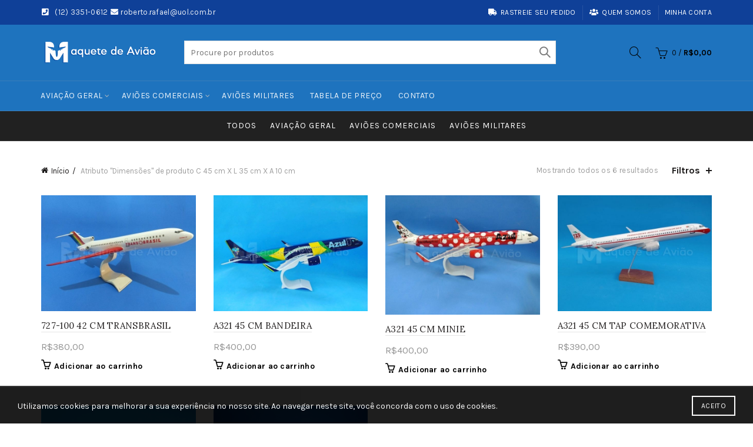

--- FILE ---
content_type: text/html; charset=UTF-8
request_url: https://www.maquetedeaviao.com.br/dimensoes/c-45-cm-x-l-35-cm-x-a-10-cm/
body_size: 22537
content:
<!DOCTYPE html>
<html lang="pt-BR">
<head>
	<meta charset="UTF-8">
	<meta name="viewport" content="width=device-width, initial-scale=1.0, maximum-scale=1.0, user-scalable=no">
	<link rel="profile" href="http://gmpg.org/xfn/11">
	<link rel="pingback" href="https://www.maquetedeaviao.com.br/xmlrpc.php">

	<meta name='robots' content='index, follow, max-image-preview:large, max-snippet:-1, max-video-preview:-1' />

	<!-- This site is optimized with the Yoast SEO plugin v26.7 - https://yoast.com/wordpress/plugins/seo/ -->
	<title>Arquivos C 45 cm X L 35 cm X A 10 cm - Maquete de Avião</title>
	<link rel="canonical" href="https://www.maquetedeaviao.com.br/dimensoes/c-45-cm-x-l-35-cm-x-a-10-cm/" />
	<meta property="og:locale" content="pt_BR" />
	<meta property="og:type" content="article" />
	<meta property="og:title" content="Arquivos C 45 cm X L 35 cm X A 10 cm - Maquete de Avião" />
	<meta property="og:url" content="https://www.maquetedeaviao.com.br/dimensoes/c-45-cm-x-l-35-cm-x-a-10-cm/" />
	<meta property="og:site_name" content="Maquete de Avião" />
	<meta name="twitter:card" content="summary_large_image" />
	<script type="application/ld+json" class="yoast-schema-graph">{"@context":"https://schema.org","@graph":[{"@type":"CollectionPage","@id":"https://www.maquetedeaviao.com.br/dimensoes/c-45-cm-x-l-35-cm-x-a-10-cm/","url":"https://www.maquetedeaviao.com.br/dimensoes/c-45-cm-x-l-35-cm-x-a-10-cm/","name":"Arquivos C 45 cm X L 35 cm X A 10 cm - Maquete de Avião","isPartOf":{"@id":"https://www.maquetedeaviao.com.br/#website"},"primaryImageOfPage":{"@id":"https://www.maquetedeaviao.com.br/dimensoes/c-45-cm-x-l-35-cm-x-a-10-cm/#primaryimage"},"image":{"@id":"https://www.maquetedeaviao.com.br/dimensoes/c-45-cm-x-l-35-cm-x-a-10-cm/#primaryimage"},"thumbnailUrl":"https://www.maquetedeaviao.com.br/wp-content/uploads/2020/05/727-100-TRANSBRASIL-1.jpg","breadcrumb":{"@id":"https://www.maquetedeaviao.com.br/dimensoes/c-45-cm-x-l-35-cm-x-a-10-cm/#breadcrumb"},"inLanguage":"pt-BR"},{"@type":"ImageObject","inLanguage":"pt-BR","@id":"https://www.maquetedeaviao.com.br/dimensoes/c-45-cm-x-l-35-cm-x-a-10-cm/#primaryimage","url":"https://www.maquetedeaviao.com.br/wp-content/uploads/2020/05/727-100-TRANSBRASIL-1.jpg","contentUrl":"https://www.maquetedeaviao.com.br/wp-content/uploads/2020/05/727-100-TRANSBRASIL-1.jpg","width":1280,"height":960},{"@type":"BreadcrumbList","@id":"https://www.maquetedeaviao.com.br/dimensoes/c-45-cm-x-l-35-cm-x-a-10-cm/#breadcrumb","itemListElement":[{"@type":"ListItem","position":1,"name":"Início","item":"https://www.maquetedeaviao.com.br/"},{"@type":"ListItem","position":2,"name":"C 45 cm X L 35 cm X A 10 cm"}]},{"@type":"WebSite","@id":"https://www.maquetedeaviao.com.br/#website","url":"https://www.maquetedeaviao.com.br/","name":"Maquete de Avião","description":"Miniaturas Colecionáveis de Aeronaves","publisher":{"@id":"https://www.maquetedeaviao.com.br/#organization"},"potentialAction":[{"@type":"SearchAction","target":{"@type":"EntryPoint","urlTemplate":"https://www.maquetedeaviao.com.br/?s={search_term_string}"},"query-input":{"@type":"PropertyValueSpecification","valueRequired":true,"valueName":"search_term_string"}}],"inLanguage":"pt-BR"},{"@type":"Organization","@id":"https://www.maquetedeaviao.com.br/#organization","name":"Maquete de Avião","url":"https://www.maquetedeaviao.com.br/","logo":{"@type":"ImageObject","inLanguage":"pt-BR","@id":"https://www.maquetedeaviao.com.br/#/schema/logo/image/","url":"https://www.maquetedeaviao.com.br/wp-content/uploads/2019/09/iconedeaviao.png","contentUrl":"https://www.maquetedeaviao.com.br/wp-content/uploads/2019/09/iconedeaviao.png","width":32,"height":32,"caption":"Maquete de Avião"},"image":{"@id":"https://www.maquetedeaviao.com.br/#/schema/logo/image/"},"sameAs":["https://www.facebook.com/MaqueteDeAviao/"]}]}</script>
	<!-- / Yoast SEO plugin. -->


<link rel='dns-prefetch' href='//www.googletagmanager.com' />
<link rel='dns-prefetch' href='//fonts.googleapis.com' />
<link rel="alternate" type="application/rss+xml" title="Feed para Maquete de Avião &raquo;" href="https://www.maquetedeaviao.com.br/feed/" />
<link rel="alternate" type="application/rss+xml" title="Feed de comentários para Maquete de Avião &raquo;" href="https://www.maquetedeaviao.com.br/comments/feed/" />
<link rel="alternate" type="application/rss+xml" title="Feed para Maquete de Avião &raquo; C 45 cm X L 35 cm X A 10 cm Dimensões" href="https://www.maquetedeaviao.com.br/dimensoes/c-45-cm-x-l-35-cm-x-a-10-cm/feed/" />
<style id='wp-img-auto-sizes-contain-inline-css' type='text/css'>
img:is([sizes=auto i],[sizes^="auto," i]){contain-intrinsic-size:3000px 1500px}
/*# sourceURL=wp-img-auto-sizes-contain-inline-css */
</style>
<style id='wp-emoji-styles-inline-css' type='text/css'>

	img.wp-smiley, img.emoji {
		display: inline !important;
		border: none !important;
		box-shadow: none !important;
		height: 1em !important;
		width: 1em !important;
		margin: 0 0.07em !important;
		vertical-align: -0.1em !important;
		background: none !important;
		padding: 0 !important;
	}
/*# sourceURL=wp-emoji-styles-inline-css */
</style>
<style id='wp-block-library-inline-css' type='text/css'>
:root{--wp-block-synced-color:#7a00df;--wp-block-synced-color--rgb:122,0,223;--wp-bound-block-color:var(--wp-block-synced-color);--wp-editor-canvas-background:#ddd;--wp-admin-theme-color:#007cba;--wp-admin-theme-color--rgb:0,124,186;--wp-admin-theme-color-darker-10:#006ba1;--wp-admin-theme-color-darker-10--rgb:0,107,160.5;--wp-admin-theme-color-darker-20:#005a87;--wp-admin-theme-color-darker-20--rgb:0,90,135;--wp-admin-border-width-focus:2px}@media (min-resolution:192dpi){:root{--wp-admin-border-width-focus:1.5px}}.wp-element-button{cursor:pointer}:root .has-very-light-gray-background-color{background-color:#eee}:root .has-very-dark-gray-background-color{background-color:#313131}:root .has-very-light-gray-color{color:#eee}:root .has-very-dark-gray-color{color:#313131}:root .has-vivid-green-cyan-to-vivid-cyan-blue-gradient-background{background:linear-gradient(135deg,#00d084,#0693e3)}:root .has-purple-crush-gradient-background{background:linear-gradient(135deg,#34e2e4,#4721fb 50%,#ab1dfe)}:root .has-hazy-dawn-gradient-background{background:linear-gradient(135deg,#faaca8,#dad0ec)}:root .has-subdued-olive-gradient-background{background:linear-gradient(135deg,#fafae1,#67a671)}:root .has-atomic-cream-gradient-background{background:linear-gradient(135deg,#fdd79a,#004a59)}:root .has-nightshade-gradient-background{background:linear-gradient(135deg,#330968,#31cdcf)}:root .has-midnight-gradient-background{background:linear-gradient(135deg,#020381,#2874fc)}:root{--wp--preset--font-size--normal:16px;--wp--preset--font-size--huge:42px}.has-regular-font-size{font-size:1em}.has-larger-font-size{font-size:2.625em}.has-normal-font-size{font-size:var(--wp--preset--font-size--normal)}.has-huge-font-size{font-size:var(--wp--preset--font-size--huge)}.has-text-align-center{text-align:center}.has-text-align-left{text-align:left}.has-text-align-right{text-align:right}.has-fit-text{white-space:nowrap!important}#end-resizable-editor-section{display:none}.aligncenter{clear:both}.items-justified-left{justify-content:flex-start}.items-justified-center{justify-content:center}.items-justified-right{justify-content:flex-end}.items-justified-space-between{justify-content:space-between}.screen-reader-text{border:0;clip-path:inset(50%);height:1px;margin:-1px;overflow:hidden;padding:0;position:absolute;width:1px;word-wrap:normal!important}.screen-reader-text:focus{background-color:#ddd;clip-path:none;color:#444;display:block;font-size:1em;height:auto;left:5px;line-height:normal;padding:15px 23px 14px;text-decoration:none;top:5px;width:auto;z-index:100000}html :where(.has-border-color){border-style:solid}html :where([style*=border-top-color]){border-top-style:solid}html :where([style*=border-right-color]){border-right-style:solid}html :where([style*=border-bottom-color]){border-bottom-style:solid}html :where([style*=border-left-color]){border-left-style:solid}html :where([style*=border-width]){border-style:solid}html :where([style*=border-top-width]){border-top-style:solid}html :where([style*=border-right-width]){border-right-style:solid}html :where([style*=border-bottom-width]){border-bottom-style:solid}html :where([style*=border-left-width]){border-left-style:solid}html :where(img[class*=wp-image-]){height:auto;max-width:100%}:where(figure){margin:0 0 1em}html :where(.is-position-sticky){--wp-admin--admin-bar--position-offset:var(--wp-admin--admin-bar--height,0px)}@media screen and (max-width:600px){html :where(.is-position-sticky){--wp-admin--admin-bar--position-offset:0px}}

/*# sourceURL=wp-block-library-inline-css */
</style><link rel='stylesheet' id='wc-blocks-style-css' href='https://www.maquetedeaviao.com.br/wp-content/plugins/woocommerce/assets/client/blocks/wc-blocks.css?ver=wc-10.4.3' type='text/css' media='all' />
<style id='global-styles-inline-css' type='text/css'>
:root{--wp--preset--aspect-ratio--square: 1;--wp--preset--aspect-ratio--4-3: 4/3;--wp--preset--aspect-ratio--3-4: 3/4;--wp--preset--aspect-ratio--3-2: 3/2;--wp--preset--aspect-ratio--2-3: 2/3;--wp--preset--aspect-ratio--16-9: 16/9;--wp--preset--aspect-ratio--9-16: 9/16;--wp--preset--color--black: #000000;--wp--preset--color--cyan-bluish-gray: #abb8c3;--wp--preset--color--white: #ffffff;--wp--preset--color--pale-pink: #f78da7;--wp--preset--color--vivid-red: #cf2e2e;--wp--preset--color--luminous-vivid-orange: #ff6900;--wp--preset--color--luminous-vivid-amber: #fcb900;--wp--preset--color--light-green-cyan: #7bdcb5;--wp--preset--color--vivid-green-cyan: #00d084;--wp--preset--color--pale-cyan-blue: #8ed1fc;--wp--preset--color--vivid-cyan-blue: #0693e3;--wp--preset--color--vivid-purple: #9b51e0;--wp--preset--gradient--vivid-cyan-blue-to-vivid-purple: linear-gradient(135deg,rgb(6,147,227) 0%,rgb(155,81,224) 100%);--wp--preset--gradient--light-green-cyan-to-vivid-green-cyan: linear-gradient(135deg,rgb(122,220,180) 0%,rgb(0,208,130) 100%);--wp--preset--gradient--luminous-vivid-amber-to-luminous-vivid-orange: linear-gradient(135deg,rgb(252,185,0) 0%,rgb(255,105,0) 100%);--wp--preset--gradient--luminous-vivid-orange-to-vivid-red: linear-gradient(135deg,rgb(255,105,0) 0%,rgb(207,46,46) 100%);--wp--preset--gradient--very-light-gray-to-cyan-bluish-gray: linear-gradient(135deg,rgb(238,238,238) 0%,rgb(169,184,195) 100%);--wp--preset--gradient--cool-to-warm-spectrum: linear-gradient(135deg,rgb(74,234,220) 0%,rgb(151,120,209) 20%,rgb(207,42,186) 40%,rgb(238,44,130) 60%,rgb(251,105,98) 80%,rgb(254,248,76) 100%);--wp--preset--gradient--blush-light-purple: linear-gradient(135deg,rgb(255,206,236) 0%,rgb(152,150,240) 100%);--wp--preset--gradient--blush-bordeaux: linear-gradient(135deg,rgb(254,205,165) 0%,rgb(254,45,45) 50%,rgb(107,0,62) 100%);--wp--preset--gradient--luminous-dusk: linear-gradient(135deg,rgb(255,203,112) 0%,rgb(199,81,192) 50%,rgb(65,88,208) 100%);--wp--preset--gradient--pale-ocean: linear-gradient(135deg,rgb(255,245,203) 0%,rgb(182,227,212) 50%,rgb(51,167,181) 100%);--wp--preset--gradient--electric-grass: linear-gradient(135deg,rgb(202,248,128) 0%,rgb(113,206,126) 100%);--wp--preset--gradient--midnight: linear-gradient(135deg,rgb(2,3,129) 0%,rgb(40,116,252) 100%);--wp--preset--font-size--small: 13px;--wp--preset--font-size--medium: 20px;--wp--preset--font-size--large: 36px;--wp--preset--font-size--x-large: 42px;--wp--preset--spacing--20: 0.44rem;--wp--preset--spacing--30: 0.67rem;--wp--preset--spacing--40: 1rem;--wp--preset--spacing--50: 1.5rem;--wp--preset--spacing--60: 2.25rem;--wp--preset--spacing--70: 3.38rem;--wp--preset--spacing--80: 5.06rem;--wp--preset--shadow--natural: 6px 6px 9px rgba(0, 0, 0, 0.2);--wp--preset--shadow--deep: 12px 12px 50px rgba(0, 0, 0, 0.4);--wp--preset--shadow--sharp: 6px 6px 0px rgba(0, 0, 0, 0.2);--wp--preset--shadow--outlined: 6px 6px 0px -3px rgb(255, 255, 255), 6px 6px rgb(0, 0, 0);--wp--preset--shadow--crisp: 6px 6px 0px rgb(0, 0, 0);}:where(.is-layout-flex){gap: 0.5em;}:where(.is-layout-grid){gap: 0.5em;}body .is-layout-flex{display: flex;}.is-layout-flex{flex-wrap: wrap;align-items: center;}.is-layout-flex > :is(*, div){margin: 0;}body .is-layout-grid{display: grid;}.is-layout-grid > :is(*, div){margin: 0;}:where(.wp-block-columns.is-layout-flex){gap: 2em;}:where(.wp-block-columns.is-layout-grid){gap: 2em;}:where(.wp-block-post-template.is-layout-flex){gap: 1.25em;}:where(.wp-block-post-template.is-layout-grid){gap: 1.25em;}.has-black-color{color: var(--wp--preset--color--black) !important;}.has-cyan-bluish-gray-color{color: var(--wp--preset--color--cyan-bluish-gray) !important;}.has-white-color{color: var(--wp--preset--color--white) !important;}.has-pale-pink-color{color: var(--wp--preset--color--pale-pink) !important;}.has-vivid-red-color{color: var(--wp--preset--color--vivid-red) !important;}.has-luminous-vivid-orange-color{color: var(--wp--preset--color--luminous-vivid-orange) !important;}.has-luminous-vivid-amber-color{color: var(--wp--preset--color--luminous-vivid-amber) !important;}.has-light-green-cyan-color{color: var(--wp--preset--color--light-green-cyan) !important;}.has-vivid-green-cyan-color{color: var(--wp--preset--color--vivid-green-cyan) !important;}.has-pale-cyan-blue-color{color: var(--wp--preset--color--pale-cyan-blue) !important;}.has-vivid-cyan-blue-color{color: var(--wp--preset--color--vivid-cyan-blue) !important;}.has-vivid-purple-color{color: var(--wp--preset--color--vivid-purple) !important;}.has-black-background-color{background-color: var(--wp--preset--color--black) !important;}.has-cyan-bluish-gray-background-color{background-color: var(--wp--preset--color--cyan-bluish-gray) !important;}.has-white-background-color{background-color: var(--wp--preset--color--white) !important;}.has-pale-pink-background-color{background-color: var(--wp--preset--color--pale-pink) !important;}.has-vivid-red-background-color{background-color: var(--wp--preset--color--vivid-red) !important;}.has-luminous-vivid-orange-background-color{background-color: var(--wp--preset--color--luminous-vivid-orange) !important;}.has-luminous-vivid-amber-background-color{background-color: var(--wp--preset--color--luminous-vivid-amber) !important;}.has-light-green-cyan-background-color{background-color: var(--wp--preset--color--light-green-cyan) !important;}.has-vivid-green-cyan-background-color{background-color: var(--wp--preset--color--vivid-green-cyan) !important;}.has-pale-cyan-blue-background-color{background-color: var(--wp--preset--color--pale-cyan-blue) !important;}.has-vivid-cyan-blue-background-color{background-color: var(--wp--preset--color--vivid-cyan-blue) !important;}.has-vivid-purple-background-color{background-color: var(--wp--preset--color--vivid-purple) !important;}.has-black-border-color{border-color: var(--wp--preset--color--black) !important;}.has-cyan-bluish-gray-border-color{border-color: var(--wp--preset--color--cyan-bluish-gray) !important;}.has-white-border-color{border-color: var(--wp--preset--color--white) !important;}.has-pale-pink-border-color{border-color: var(--wp--preset--color--pale-pink) !important;}.has-vivid-red-border-color{border-color: var(--wp--preset--color--vivid-red) !important;}.has-luminous-vivid-orange-border-color{border-color: var(--wp--preset--color--luminous-vivid-orange) !important;}.has-luminous-vivid-amber-border-color{border-color: var(--wp--preset--color--luminous-vivid-amber) !important;}.has-light-green-cyan-border-color{border-color: var(--wp--preset--color--light-green-cyan) !important;}.has-vivid-green-cyan-border-color{border-color: var(--wp--preset--color--vivid-green-cyan) !important;}.has-pale-cyan-blue-border-color{border-color: var(--wp--preset--color--pale-cyan-blue) !important;}.has-vivid-cyan-blue-border-color{border-color: var(--wp--preset--color--vivid-cyan-blue) !important;}.has-vivid-purple-border-color{border-color: var(--wp--preset--color--vivid-purple) !important;}.has-vivid-cyan-blue-to-vivid-purple-gradient-background{background: var(--wp--preset--gradient--vivid-cyan-blue-to-vivid-purple) !important;}.has-light-green-cyan-to-vivid-green-cyan-gradient-background{background: var(--wp--preset--gradient--light-green-cyan-to-vivid-green-cyan) !important;}.has-luminous-vivid-amber-to-luminous-vivid-orange-gradient-background{background: var(--wp--preset--gradient--luminous-vivid-amber-to-luminous-vivid-orange) !important;}.has-luminous-vivid-orange-to-vivid-red-gradient-background{background: var(--wp--preset--gradient--luminous-vivid-orange-to-vivid-red) !important;}.has-very-light-gray-to-cyan-bluish-gray-gradient-background{background: var(--wp--preset--gradient--very-light-gray-to-cyan-bluish-gray) !important;}.has-cool-to-warm-spectrum-gradient-background{background: var(--wp--preset--gradient--cool-to-warm-spectrum) !important;}.has-blush-light-purple-gradient-background{background: var(--wp--preset--gradient--blush-light-purple) !important;}.has-blush-bordeaux-gradient-background{background: var(--wp--preset--gradient--blush-bordeaux) !important;}.has-luminous-dusk-gradient-background{background: var(--wp--preset--gradient--luminous-dusk) !important;}.has-pale-ocean-gradient-background{background: var(--wp--preset--gradient--pale-ocean) !important;}.has-electric-grass-gradient-background{background: var(--wp--preset--gradient--electric-grass) !important;}.has-midnight-gradient-background{background: var(--wp--preset--gradient--midnight) !important;}.has-small-font-size{font-size: var(--wp--preset--font-size--small) !important;}.has-medium-font-size{font-size: var(--wp--preset--font-size--medium) !important;}.has-large-font-size{font-size: var(--wp--preset--font-size--large) !important;}.has-x-large-font-size{font-size: var(--wp--preset--font-size--x-large) !important;}
/*# sourceURL=global-styles-inline-css */
</style>

<style id='classic-theme-styles-inline-css' type='text/css'>
/*! This file is auto-generated */
.wp-block-button__link{color:#fff;background-color:#32373c;border-radius:9999px;box-shadow:none;text-decoration:none;padding:calc(.667em + 2px) calc(1.333em + 2px);font-size:1.125em}.wp-block-file__button{background:#32373c;color:#fff;text-decoration:none}
/*# sourceURL=/wp-includes/css/classic-themes.min.css */
</style>
<style id='woocommerce-inline-inline-css' type='text/css'>
.woocommerce form .form-row .required { visibility: visible; }
/*# sourceURL=woocommerce-inline-inline-css */
</style>
<link rel='stylesheet' id='superfrete-popup-css-css' href='https://www.maquetedeaviao.com.br/wp-content/plugins/superfrete/app/../assets/styles/superfrete.css?ver=1.0' type='text/css' media='all' />
<link rel='stylesheet' id='bootstrap-css' href='https://www.maquetedeaviao.com.br/wp-content/themes/basel/css/bootstrap.min.css?ver=5.8.0' type='text/css' media='all' />
<link rel='stylesheet' id='basel-style-css' href='https://www.maquetedeaviao.com.br/wp-content/themes/basel/css/parts/base.min.css?ver=5.8.0' type='text/css' media='all' />
<link rel='stylesheet' id='js_composer_front-css' href='https://www.maquetedeaviao.com.br/wp-content/plugins/js_composer/assets/css/js_composer.min.css?ver=8.0.1' type='text/css' media='all' />
<link rel='stylesheet' id='vc_font_awesome_5_shims-css' href='https://www.maquetedeaviao.com.br/wp-content/plugins/js_composer/assets/lib/vendor/node_modules/@fortawesome/fontawesome-free/css/v4-shims.min.css?ver=8.0.1' type='text/css' media='all' />
<link rel='stylesheet' id='vc_font_awesome_5-css' href='https://www.maquetedeaviao.com.br/wp-content/plugins/js_composer/assets/lib/vendor/node_modules/@fortawesome/fontawesome-free/css/all.min.css?ver=8.0.1' type='text/css' media='all' />
<link rel='stylesheet' id='basel-wp-gutenberg-css' href='https://www.maquetedeaviao.com.br/wp-content/themes/basel/css/parts/wp-gutenberg.min.css?ver=5.8.0' type='text/css' media='all' />
<link rel='stylesheet' id='basel-int-wpcf7-css' href='https://www.maquetedeaviao.com.br/wp-content/themes/basel/css/parts/int-wpcf7.min.css?ver=5.8.0' type='text/css' media='all' />
<link rel='stylesheet' id='basel-int-wpbakery-base-css' href='https://www.maquetedeaviao.com.br/wp-content/themes/basel/css/parts/int-wpbakery-base.min.css?ver=5.8.0' type='text/css' media='all' />
<link rel='stylesheet' id='basel-woo-base-css' href='https://www.maquetedeaviao.com.br/wp-content/themes/basel/css/parts/woo-base.min.css?ver=5.8.0' type='text/css' media='all' />
<link rel='stylesheet' id='basel-woo-page-shop-css' href='https://www.maquetedeaviao.com.br/wp-content/themes/basel/css/parts/woo-page-shop.min.css?ver=5.8.0' type='text/css' media='all' />
<link rel='stylesheet' id='basel-header-top-bar-css' href='https://www.maquetedeaviao.com.br/wp-content/themes/basel/css/parts/header-top-bar.min.css?ver=5.8.0' type='text/css' media='all' />
<link rel='stylesheet' id='basel-header-general-css' href='https://www.maquetedeaviao.com.br/wp-content/themes/basel/css/parts/header-general.min.css?ver=5.8.0' type='text/css' media='all' />
<link rel='stylesheet' id='basel-page-title-css' href='https://www.maquetedeaviao.com.br/wp-content/themes/basel/css/parts/page-title.min.css?ver=5.8.0' type='text/css' media='all' />
<link rel='stylesheet' id='basel-woo-opt-shop-title-categories-css' href='https://www.maquetedeaviao.com.br/wp-content/themes/basel/css/parts/woo-opt-shop-title-categories.min.css?ver=5.8.0' type='text/css' media='all' />
<link rel='stylesheet' id='basel-opt-off-canvas-sidebar-css' href='https://www.maquetedeaviao.com.br/wp-content/themes/basel/css/parts/opt-off-canvas-sidebar.min.css?ver=5.8.0' type='text/css' media='all' />
<link rel='stylesheet' id='basel-woo-opt-shop-filter-area-css' href='https://www.maquetedeaviao.com.br/wp-content/themes/basel/css/parts/woo-opt-shop-filter-area.min.css?ver=5.8.0' type='text/css' media='all' />
<link rel='stylesheet' id='basel-woo-categories-general-css' href='https://www.maquetedeaviao.com.br/wp-content/themes/basel/css/parts/woo-categories-general.min.css?ver=5.8.0' type='text/css' media='all' />
<link rel='stylesheet' id='basel-woo-product-loop-general-css' href='https://www.maquetedeaviao.com.br/wp-content/themes/basel/css/parts/woo-product-loop-general.min.css?ver=5.8.0' type='text/css' media='all' />
<link rel='stylesheet' id='basel-woo-product-loop-alt-css' href='https://www.maquetedeaviao.com.br/wp-content/themes/basel/css/parts/woo-product-loop-alt.min.css?ver=5.8.0' type='text/css' media='all' />
<link rel='stylesheet' id='basel-woo-opt-add-to-cart-popup-css' href='https://www.maquetedeaviao.com.br/wp-content/themes/basel/css/parts/woo-opt-add-to-cart-popup.min.css?ver=5.8.0' type='text/css' media='all' />
<link rel='stylesheet' id='basel-lib-magnific-popup-css' href='https://www.maquetedeaviao.com.br/wp-content/themes/basel/css/parts/lib-magnific-popup.min.css?ver=5.8.0' type='text/css' media='all' />
<link rel='stylesheet' id='basel-footer-general-css' href='https://www.maquetedeaviao.com.br/wp-content/themes/basel/css/parts/footer-general.min.css?ver=5.8.0' type='text/css' media='all' />
<link rel='stylesheet' id='basel-lib-photoswipe-css' href='https://www.maquetedeaviao.com.br/wp-content/themes/basel/css/parts/lib-photoswipe.min.css?ver=5.8.0' type='text/css' media='all' />
<link rel='stylesheet' id='basel-opt-scrolltotop-css' href='https://www.maquetedeaviao.com.br/wp-content/themes/basel/css/parts/opt-scrolltotop.min.css?ver=5.8.0' type='text/css' media='all' />
<link rel='stylesheet' id='xts-google-fonts-css' href='//fonts.googleapis.com/css?family=Karla%3A200%2C300%2C400%2C500%2C600%2C700%2C800%2C200italic%2C300italic%2C400italic%2C500italic%2C600italic%2C700italic%2C800italic%7CLora%3A400%2C500%2C600%2C700%2C400italic%2C500italic%2C600italic%2C700italic%7CLato%3A100%2C100italic%2C300%2C300italic%2C400%2C400italic%2C700%2C700italic%2C900%2C900italic&#038;ver=5.8.0' type='text/css' media='all' />
<script type="text/javascript" id="woocommerce-google-analytics-integration-gtag-js-after">
/* <![CDATA[ */
/* Google Analytics for WooCommerce (gtag.js) */
					window.dataLayer = window.dataLayer || [];
					function gtag(){dataLayer.push(arguments);}
					// Set up default consent state.
					for ( const mode of [{"analytics_storage":"denied","ad_storage":"denied","ad_user_data":"denied","ad_personalization":"denied","region":["AT","BE","BG","HR","CY","CZ","DK","EE","FI","FR","DE","GR","HU","IS","IE","IT","LV","LI","LT","LU","MT","NL","NO","PL","PT","RO","SK","SI","ES","SE","GB","CH"]}] || [] ) {
						gtag( "consent", "default", { "wait_for_update": 500, ...mode } );
					}
					gtag("js", new Date());
					gtag("set", "developer_id.dOGY3NW", true);
					gtag("config", "UA-147262804-1", {"track_404":true,"allow_google_signals":false,"logged_in":false,"linker":{"domains":[],"allow_incoming":false},"custom_map":{"dimension1":"logged_in"}});
//# sourceURL=woocommerce-google-analytics-integration-gtag-js-after
/* ]]> */
</script>
<script type="text/javascript" id="image-watermark-no-right-click-js-before">
/* <![CDATA[ */
var iwArgsNoRightClick = {"rightclick":"Y","draganddrop":"N","devtools":"Y","enableToast":"Y","toastMessage":"This content is protected"};

//# sourceURL=image-watermark-no-right-click-js-before
/* ]]> */
</script>
<script type="text/javascript" src="https://www.maquetedeaviao.com.br/wp-content/plugins/image-watermark/js/no-right-click.js?ver=2.0.3" id="image-watermark-no-right-click-js"></script>
<script type="text/javascript" id="jquery-core-js-extra">
/* <![CDATA[ */
var superfrete_setting = {"wc_ajax_url":"/?wc-ajax=%%endpoint%%","ajaxUrl":"https://www.maquetedeaviao.com.br/wp-admin/admin-ajax.php","loading":"Loading..","auto_select_country":"","load_location_by_ajax":"1"};
//# sourceURL=jquery-core-js-extra
/* ]]> */
</script>
<script type="text/javascript" src="https://www.maquetedeaviao.com.br/wp-includes/js/jquery/jquery.min.js?ver=3.7.1" id="jquery-core-js"></script>
<script type="text/javascript" src="https://www.maquetedeaviao.com.br/wp-includes/js/jquery/jquery-migrate.min.js?ver=3.4.1" id="jquery-migrate-js"></script>
<script type="text/javascript" src="https://www.maquetedeaviao.com.br/wp-content/plugins/woocommerce/assets/js/jquery-blockui/jquery.blockUI.min.js?ver=2.7.0-wc.10.4.3" id="wc-jquery-blockui-js" data-wp-strategy="defer"></script>
<script type="text/javascript" id="wc-add-to-cart-js-extra">
/* <![CDATA[ */
var wc_add_to_cart_params = {"ajax_url":"/wp-admin/admin-ajax.php","wc_ajax_url":"/?wc-ajax=%%endpoint%%","i18n_view_cart":"Ver carrinho","cart_url":"https://www.maquetedeaviao.com.br/carrinho/","is_cart":"","cart_redirect_after_add":"no"};
//# sourceURL=wc-add-to-cart-js-extra
/* ]]> */
</script>
<script type="text/javascript" src="https://www.maquetedeaviao.com.br/wp-content/plugins/woocommerce/assets/js/frontend/add-to-cart.min.js?ver=10.4.3" id="wc-add-to-cart-js" data-wp-strategy="defer"></script>
<script type="text/javascript" src="https://www.maquetedeaviao.com.br/wp-content/plugins/woocommerce/assets/js/js-cookie/js.cookie.min.js?ver=2.1.4-wc.10.4.3" id="wc-js-cookie-js" data-wp-strategy="defer"></script>
<script type="text/javascript" id="woocommerce-js-extra">
/* <![CDATA[ */
var woocommerce_params = {"ajax_url":"/wp-admin/admin-ajax.php","wc_ajax_url":"/?wc-ajax=%%endpoint%%","i18n_password_show":"Mostrar senha","i18n_password_hide":"Ocultar senha"};
//# sourceURL=woocommerce-js-extra
/* ]]> */
</script>
<script type="text/javascript" src="https://www.maquetedeaviao.com.br/wp-content/plugins/woocommerce/assets/js/frontend/woocommerce.min.js?ver=10.4.3" id="woocommerce-js" defer="defer" data-wp-strategy="defer"></script>
<script type="text/javascript" src="https://www.maquetedeaviao.com.br/wp-content/plugins/js_composer/assets/js/vendors/woocommerce-add-to-cart.js?ver=8.0.1" id="vc_woocommerce-add-to-cart-js-js"></script>
<script></script><link rel="https://api.w.org/" href="https://www.maquetedeaviao.com.br/wp-json/" /><link rel="EditURI" type="application/rsd+xml" title="RSD" href="https://www.maquetedeaviao.com.br/xmlrpc.php?rsd" />
<meta name="theme-color" content="">		
		
		
				        <style> 
            	
			/* Shop popup */
			
			.basel-promo-popup {
			   max-width: 900px;
			}
	
            .site-logo {
                width: 20%;
            }    

            .site-logo img {
                max-width: 200px;
                max-height: 95px;
            }    

                            .right-column {
                    width: 250px;
                }  
            
                            .basel-woocommerce-layered-nav .basel-scroll-content {
                    max-height: 280px;
                }
            
			/* header Banner */
			body .header-banner {
				height: 40px;
			}
	
			body.header-banner-display .website-wrapper {
				margin-top:40px;
			}	

            /* Topbar height configs */

			.topbar-menu ul > li {
				line-height: 42px;
			}
			
			.topbar-wrapp,
			.topbar-content:before {
				height: 42px;
			}
			
			.sticky-header-prepared.basel-top-bar-on .header-shop, 
			.sticky-header-prepared.basel-top-bar-on .header-split,
			.enable-sticky-header.basel-header-overlap.basel-top-bar-on .main-header {
				top: 42px;
			}

            /* Header height configs */

            /* Limit logo image height for according to header height */
            .site-logo img {
                max-height: 95px;
            } 

            /* And for sticky header logo also */
            .act-scroll .site-logo img,
            .header-clone .site-logo img {
                max-height: 75px;
            }   

            /* Set sticky headers height for cloned headers based on menu links line height */
            .header-clone .main-nav .menu > li > a {
                height: 75px;
                line-height: 75px;
            } 

            /* Height for switch logos */

            .sticky-header-real:not(.global-header-menu-top) .switch-logo-enable .basel-logo {
                height: 95px;
            }

            .sticky-header-real:not(.global-header-menu-top) .act-scroll .switch-logo-enable .basel-logo {
                height: 75px;
            }

            .sticky-header-real:not(.global-header-menu-top) .act-scroll .switch-logo-enable {
                transform: translateY(-75px);
            }

                            /* Header height for layouts that don't have line height for menu links */
                .wrapp-header {
                    min-height: 95px;
                } 
            
            
            
            
            /* Page headings settings for heading overlap. Calculate on the header height base */

            .basel-header-overlap .title-size-default,
            .basel-header-overlap .title-size-small,
            .basel-header-overlap .title-shop.without-title.title-size-default,
            .basel-header-overlap .title-shop.without-title.title-size-small {
                padding-top: 135px;
            }


            .basel-header-overlap .title-shop.without-title.title-size-large,
            .basel-header-overlap .title-size-large {
                padding-top: 215px;
            }

            @media (max-width: 991px) {

				/* header Banner */
				body .header-banner {
					height: 40px;
				}
	
				body.header-banner-display .website-wrapper {
					margin-top:40px;
				}

	            /* Topbar height configs */
				.topbar-menu ul > li {
					line-height: 38px;
				}
				
				.topbar-wrapp,
				.topbar-content:before {
					height: 38px;
				}
				
				.sticky-header-prepared.basel-top-bar-on .header-shop, 
				.sticky-header-prepared.basel-top-bar-on .header-split,
				.enable-sticky-header.basel-header-overlap.basel-top-bar-on .main-header {
					top: 38px;
				}

                /* Set header height for mobile devices */
                .main-header .wrapp-header {
                    min-height: 60px;
                } 

                /* Limit logo image height for mobile according to mobile header height */
                .site-logo img {
                    max-height: 60px;
                }   

                /* Limit logo on sticky header. Both header real and header cloned */
                .act-scroll .site-logo img,
                .header-clone .site-logo img {
                    max-height: 60px;
                }

                /* Height for switch logos */

                .main-header .switch-logo-enable .basel-logo {
                    height: 60px;
                }

                .sticky-header-real:not(.global-header-menu-top) .act-scroll .switch-logo-enable .basel-logo {
                    height: 60px;
                }

                .sticky-header-real:not(.global-header-menu-top) .act-scroll .switch-logo-enable {
                    transform: translateY(-60px);
                }

                /* Page headings settings for heading overlap. Calculate on the MOBILE header height base */
                .basel-header-overlap .title-size-default,
                .basel-header-overlap .title-size-small,
                .basel-header-overlap .title-shop.without-title.title-size-default,
                .basel-header-overlap .title-shop.without-title.title-size-small {
                    padding-top: 80px;
                }

                .basel-header-overlap .title-shop.without-title.title-size-large,
                .basel-header-overlap .title-size-large {
                    padding-top: 120px;
                }
 
            }

                 
                    </style>
        
        
			<noscript><style>.woocommerce-product-gallery{ opacity: 1 !important; }</style></noscript>
	<meta name="generator" content="Powered by WPBakery Page Builder - drag and drop page builder for WordPress."/>
<link rel="icon" href="https://www.maquetedeaviao.com.br/wp-content/uploads/2019/09/iconedeaviao.png" sizes="32x32" />
<link rel="icon" href="https://www.maquetedeaviao.com.br/wp-content/uploads/2019/09/iconedeaviao.png" sizes="192x192" />
<link rel="apple-touch-icon" href="https://www.maquetedeaviao.com.br/wp-content/uploads/2019/09/iconedeaviao.png" />
<meta name="msapplication-TileImage" content="https://www.maquetedeaviao.com.br/wp-content/uploads/2019/09/iconedeaviao.png" />
<style id="superfrete-theme-customization">:root {--superfrete-primary-color: #1e73be;--superfrete-primary-hover: #1b67ab;--superfrete-secondary-color: #c3ff01;--superfrete-secondary-hover: #b3e600;--superfrete-success-color: #4CAF50;--superfrete-error-color: #e74c3c;--superfrete-info-color: #2196F3;--superfrete-warning-color: #ff9800;--superfrete-bg-color: #ffffff;--superfrete-bg-white: #ffffff;--superfrete-bg-light: #ffffff;--superfrete-bg-dark: #1a1a1a;--superfrete-text-color: #1a1a1a;--superfrete-text-light: #777777;--superfrete-text-white: #ffffff;--superfrete-heading-color: #1a1a1a;--superfrete-border-color: #e0e0e0;--superfrete-border-light: #e3e3e3;--superfrete-border-dark: #bebebe;--superfrete-font-family: Poppins, -apple-system, BlinkMacSystemFont, &quot;Segoe UI&quot;, Roboto, sans-serif;--superfrete-font-size-small: 11.9px;--superfrete-font-size-base: 14px;--superfrete-font-size-large: 16.1px;--superfrete-font-size-xl: 18px;--superfrete-font-weight-normal: 400;--superfrete-font-weight-medium: 500;--superfrete-font-weight-bold: 600;--superfrete-line-height: 1.5;--superfrete-spacing-xs: 4px;--superfrete-spacing-sm: 8px;--superfrete-spacing-md: 12px;--superfrete-spacing-lg: 16px;--superfrete-spacing-xl: 24px;--superfrete-spacing-xxl: 32px;--superfrete-radius-sm: 4px;--superfrete-radius-md: 6px;--superfrete-radius-lg: 8px;--superfrete-radius-xl: 12px;--superfrete-radius-full: 50px;--superfrete-shadow-sm: 0 1px 3px rgba(0, 0, 0, 0.1);--superfrete-shadow-md: 0 2px 6px rgba(0, 0, 0, 0.1);--superfrete-shadow-lg: 0 4px 12px rgba(0, 0, 0, 0.15);--superfrete-z-base: 1;--superfrete-z-overlay: 100;--superfrete-z-loading: 101;--superfrete-z-modal: 200;--superfrete-transition-fast: 0.15s ease;--superfrete-transition-normal: 0.3s ease;--superfrete-transition-slow: 0.5s ease;--superfrete-interactive-color: #1e73be;--superfrete-interactive-hover: #1b67ab;--superfrete-focus-color: #1e73be;--superfrete-accent-color: #1e73be;}</style>		<style type="text/css" id="wp-custom-css">
			.price-wrapper {
    border: 1px solid #e6e6e6;
    padding: 9px;
    margin-bottom: 8px;
    display: none;
}

.tabela100 {
  display:none;
}		</style>
		<style data-type="basel-dynamic-css">.page-title-default{background-color:#212121;background-size:cover;background-position:center center;}.topbar-wrapp{background-color:#0f4098;}html .main-header, .sticky-header.header-clone, .header-spacing{background-color:#1e73be;}.main-header{border-style:solid;}.footer-container{background-color:#000000;}body, p, .widget_nav_mega_menu .menu > li > a, 
.mega-navigation .menu > li > a,
.basel-navigation .menu > li.menu-item-design-full-width .sub-sub-menu li a, 
.basel-navigation .menu > li.menu-item-design-sized .sub-sub-menu li a,
.basel-navigation .menu > li.menu-item-design-default .sub-menu li a,
.font-default
		{font-family: "Karla", Arial, Helvetica, sans-serif;}h1 a, h2 a, h3 a, h4 a, h5 a, h6 a, h1, h2, h3, h4, h5, h6, .title, table th,
.wc-tabs li a,
.masonry-filter li a,
.woocommerce .cart-empty,
.basel-navigation .menu > li.menu-item-design-full-width .sub-menu > li > a, 
.basel-navigation .menu > li.menu-item-design-sized .sub-menu > li > a,
.mega-menu-list > li > a,
fieldset legend,
table th,
.basel-empty-compare,
.compare-field,
.compare-value:before,
.color-scheme-dark .info-box-inner h1,
.color-scheme-dark .info-box-inner h2,
.color-scheme-dark .info-box-inner h3,
.color-scheme-dark .info-box-inner h4,
.color-scheme-dark .info-box-inner h5,
.color-scheme-dark .info-box-inner h6

		{font-family: "Karla", Arial, Helvetica, sans-serif;}

.product-title a,
.post-slide .entry-title a,
.category-grid-item .hover-mask h3,
.basel-search-full-screen .basel-search-inner input[type="text"],
.blog-post-loop .entry-title,
.post-title-large-image .entry-title,
.single-product-content .entry-title,
.basel-entities-title
		{font-family: "Lora", Arial, Helvetica, sans-serif;}.title-alt, .subtitle, .font-alt, .basel-entry-meta{font-family: "Lato", Arial, Helvetica, sans-serif;font-weight: 400;}.color-primary,.mobile-nav ul li.current-menu-item > a,.main-nav .menu > li.current-menu-item > a,.main-nav .menu > li.onepage-link.current-menu-item > a,.main-nav .menu > li > a:hover,.basel-navigation .menu>li.menu-item-design-default ul li:hover>a,.basel-navigation .menu > li.menu-item-design-full-width .sub-menu li a:hover, .basel-navigation .menu > li.menu-item-design-sized .sub-menu li a:hover,.basel-product-categories.responsive-cateogires li.current-cat > a, .basel-product-categories.responsive-cateogires li.current-cat-parent > a,.basel-product-categories.responsive-cateogires li.current-cat-ancestor > a,.basel-my-account-links a:hover:before,.mega-menu-list > li > a:hover,.mega-menu-list .sub-sub-menu li a:hover,a[href^=tel],.topbar-menu ul > li > .sub-menu-dropdown li > a:hover,.btn.btn-color-primary.btn-style-bordered,.button.btn-color-primary.btn-style-bordered,button.btn-color-primary.btn-style-bordered,.added_to_cart.btn-color-primary.btn-style-bordered,input[type=submit].btn-color-primary.btn-style-bordered,a.login-to-prices-msg,a.login-to-prices-msg:hover,.basel-dark .single-product-content .entry-summary .yith-wcwl-add-to-wishlist .yith-wcwl-wishlistaddedbrowse a:before, .basel-dark .single-product-content .entry-summary .yith-wcwl-add-to-wishlist .yith-wcwl-wishlistexistsbrowse a:before,.basel-dark .read-more-section .btn-read-more,.basel-dark .basel-load-more,.basel-dark .color-primary,.basel-hover-link .swap-elements .btn-add a,.basel-hover-link .swap-elements .btn-add a:hover,.blog-post-loop .entry-title a:hover,.blog-post-loop.sticky .entry-title:before,.post-slide .entry-title a:hover,.comments-area .reply a,.single-post-navigation a:hover,blockquote footer:before,blockquote cite,.format-quote .entry-content blockquote cite, .format-quote .entry-content blockquote cite a,.basel-entry-meta .meta-author a,.search-no-results.woocommerce .site-content:before,.search-no-results .not-found .entry-header:before,.login-form-footer .lost_password:hover,.error404 .page-title,.menu-label-new:after,.widget_shopping_cart .product_list_widget li .quantity .amount,.product_list_widget li ins .amount,.price ins > .amount,.price ins,.single-product .price,.single-product .price .amount,.popup-quick-view .price,.popup-quick-view .price .amount,.basel-products-nav .product-short .price,.basel-products-nav .product-short .price .amount,.star-rating span:before,.comment-respond .stars a:hover:after,.comment-respond .stars a.active:after,.single-product-content .comment-form .stars span a:hover,.single-product-content .comment-form .stars span a.active,.tabs-layout-accordion .basel-tab-wrapper .basel-accordion-title:hover,.tabs-layout-accordion .basel-tab-wrapper .basel-accordion-title.active,.single-product-content .woocommerce-product-details__short-description ul > li:before, .single-product-content #tab-description ul > li:before, .blog-post-loop .entry-content ul > li:before, .comments-area .comment-list li ul > li:before,.brands-list .brand-item a:hover,.footer-container .footer-widget-collapse.footer-widget-opened .widget-title:after,.sidebar-widget li a:hover, .filter-widget li a:hover,.sidebar-widget li > ul li a:hover, .filter-widget li > ul li a:hover,.basel-price-filter ul li a:hover .amount,.basel-hover-effect-4 .swap-elements > a,.basel-hover-effect-4 .swap-elements > a:hover,.product-grid-item .basel-product-cats a:hover, .product-grid-item .basel-product-brands-links a:hover,.wishlist_table tr td.product-price ins .amount,.basel-buttons .product-compare-button > a.added:before,.basel-buttons .basel-wishlist-btn > a.added:before,.single-product-content .entry-summary .yith-wcwl-add-to-wishlist a:hover,.single-product-content .container .entry-summary .yith-wcwl-add-to-wishlist a:hover:before,.single-product-content .entry-summary .yith-wcwl-add-to-wishlist .yith-wcwl-wishlistaddedbrowse a:before, .single-product-content .entry-summary .yith-wcwl-add-to-wishlist .yith-wcwl-wishlistexistsbrowse a:before,.single-product-content .entry-summary .yith-wcwl-add-to-wishlist .yith-wcwl-add-button.feid-in > a:before,.basel-sticky-btn .basel-sticky-btn-wishlist a.added, .basel-sticky-btn .basel-sticky-btn-wishlist a:hover,.single-product-content .entry-summary .wishlist-btn-wrapper a:hover,.single-product-content .entry-summary .wishlist-btn-wrapper a:hover:before,.single-product-content .entry-summary .wishlist-btn-wrapper a.added:before,.vendors-list ul li a:hover,.product-list-item .product-list-buttons .basel-wishlist-btn a:hover,.product-list-item .product-list-buttons .product-compare-button a:hover,.product-list-item .product-list-buttons .basel-wishlist-btn > a.added:before,.product-list-item .product-list-buttons .product-compare-button > a.added:before,.basel-sticky-btn .basel-sticky-btn-compare a.added, .basel-sticky-btn .basel-sticky-btn-compare a:hover,.single-product-content .entry-summary .compare-btn-wrapper a:hover,.single-product-content .entry-summary .compare-btn-wrapper a:hover:before,.single-product-content .entry-summary .compare-btn-wrapper a.added:before,.single-product-content .entry-summary .basel-sizeguide-btn:hover,.single-product-content .entry-summary .basel-sizeguide-btn:hover:before,.blog-post-loop .entry-content ul li:before,.basel-menu-price .menu-price-price,.basel-menu-price.cursor-pointer:hover .menu-price-title,.comments-area #cancel-comment-reply-link:hover,.comments-area .comment-body .comment-edit-link:hover,.popup-quick-view .entry-summary .entry-title a:hover,.wpb_text_column ul:not(.social-icons) > li:before,.widget_product_categories .basel-cats-toggle:hover,.widget_product_categories .toggle-active,.widget_product_categories li.current-cat-parent > a, .widget_product_categories li.current-cat > a,.woocommerce-checkout-review-order-table tfoot .order-total td .amount,.widget_shopping_cart .product_list_widget li .remove:hover,.basel-active-filters .widget_layered_nav_filters ul li a .amount,.title-wrapper.basel-title-color-primary .title-subtitle,.widget_shopping_cart .widget_shopping_cart_content > .total .amount,.color-scheme-light .vc_tta-tabs.vc_tta-tabs-position-top.vc_tta-style-classic .vc_tta-tab.vc_active > a,.wpb-js-composer .vc_tta.vc_general.vc_tta-style-classic .vc_tta-tab.vc_active > a,.basel-free-progress-bar .amount{color:#1aada3;}.wishlist-info-widget .icon-count,.compare-info-widget .icon-count,.basel-toolbar-compare .compare-count,.basel-cart-design-2 > a .basel-cart-number,.basel-cart-design-3 > a .basel-cart-number,.basel-sticky-sidebar-opener:not(.sticky-toolbar):hover,.btn.btn-color-primary,.button.btn-color-primary,button.btn-color-primary,.added_to_cart.btn-color-primary,input[type=submit].btn-color-primary,.btn.btn-color-primary:hover,.button.btn-color-primary:hover,button.btn-color-primary:hover,.added_to_cart.btn-color-primary:hover,input[type=submit].btn-color-primary:hover,.btn.btn-color-primary.btn-style-bordered:hover,.button.btn-color-primary.btn-style-bordered:hover,button.btn-color-primary.btn-style-bordered:hover,.added_to_cart.btn-color-primary.btn-style-bordered:hover,input[type=submit].btn-color-primary.btn-style-bordered:hover,.widget_shopping_cart .widget_shopping_cart_content .buttons .checkout,.widget_shopping_cart .widget_shopping_cart_content .buttons .checkout:hover,.basel-search-dropdown .basel-search-wrapper .basel-search-inner form button,.basel-search-dropdown .basel-search-wrapper .basel-search-inner form button:hover,.no-results .searchform #searchsubmit,.no-results .searchform #searchsubmit:hover,.comments-area .comment-respond input[type=submit],.comments-area .comment-respond input[type=submit]:hover,.woocommerce .cart-collaterals .cart_totals .wc-proceed-to-checkout > a.button,.woocommerce .cart-collaterals .cart_totals .wc-proceed-to-checkout > a.button:hover,.woocommerce .checkout_coupon .button,.woocommerce .checkout_coupon .button:hover,.woocommerce .place-order button,.woocommerce .place-order button:hover,.woocommerce-order-pay #order_review .button,.woocommerce-order-pay #order_review .button:hover,.woocommerce-account button[name=track],.woocommerce-account button[name=track]:hover,.woocommerce-account button[name=save_account_details],.woocommerce-account button[name=save_account_details]:hover,.woocommerce-account button[name=save_address],.woocommerce-account button[name=save_address]:hover,.search-no-results .not-found .entry-content .searchform #searchsubmit,.search-no-results .not-found .entry-content .searchform #searchsubmit:hover,.error404 .page-content > .searchform #searchsubmit,.error404 .page-content > .searchform #searchsubmit:hover,.return-to-shop .button,.return-to-shop .button:hover,.basel-hover-excerpt .btn-add a,.basel-hover-excerpt .btn-add a:hover,.basel-hover-standard .btn-add > a,.basel-hover-standard .btn-add > a:hover,.basel-price-table .basel-plan-footer > a,.basel-price-table .basel-plan-footer > a:hover,.basel-pf-btn button,.basel-pf-btn button:hover,.basel-info-box.box-style-border .info-btn-wrapper a,.basel-info-box.box-style-border .info-btn-wrapper a:hover,.basel-info-box2.box-style-border .info-btn-wrapper a,.basel-info-box2.box-style-border .info-btn-wrapper a:hover,.basel-hover-quick .woocommerce-variation-add-to-cart .button,.basel-hover-quick .woocommerce-variation-add-to-cart .button:hover,.product-list-item .product-list-buttons > a,.product-list-item .product-list-buttons > a:hover,.wpb_video_wrapper .button-play,.pswp__share--download:hover,.basel-navigation .menu > li.callto-btn > a,.basel-navigation .menu > li.callto-btn > a:hover,.basel-dark .basel-load-more:hover,.basel-dark .basel-load-more.load-on-click + .basel-load-more-loader,.basel-dark .feedback-form .wpcf7-submit,.basel-dark .mc4wp-form input[type=submit],.basel-dark .single_add_to_cart_button,.basel-dark .basel-buy-now-btn,.basel-dark .basel-compare-col .add_to_cart_button,.basel-dark .basel-compare-col .added_to_cart,.basel-dark .basel-sticky-btn .basel-sticky-add-to-cart,.basel-dark .single-product-content .comment-form .form-submit input[type=submit],.basel-dark .basel-registration-page .basel-switch-to-register,.basel-dark .register .button, .basel-dark .login .button,.basel-dark .lost_reset_password .button,.basel-dark .wishlist_table tr td.product-add-to-cart > .add_to_cart.button, .basel-dark .woocommerce .cart-actions .coupon .button,.basel-dark .feedback-form .wpcf7-submit:hover,.basel-dark .mc4wp-form input[type=submit]:hover,.basel-dark .single_add_to_cart_button:hover,.basel-dark .basel-buy-now-btn:hover,.basel-dark .basel-compare-col .add_to_cart_button:hover,.basel-dark .basel-compare-col .added_to_cart:hover,.basel-dark .basel-sticky-btn .basel-sticky-add-to-cart:hover,.basel-dark .single-product-content .comment-form .form-submit input[type=submit]:hover,.basel-dark .basel-registration-page .basel-switch-to-register:hover, .basel-dark .register .button:hover, .basel-dark .login .button:hover, .basel-dark .lost_reset_password .button:hover, .basel-dark .wishlist_table tr td.product-add-to-cart > .add_to_cart.button:hover,.basel-dark .woocommerce .cart-actions .coupon .button:hover,.basel-progress-bar .progress-bar,.widget_price_filter .ui-slider .ui-slider-handle:after,.widget_price_filter .ui-slider .ui-slider-range,.widget_tag_cloud .tagcloud a:hover,.widget_product_tag_cloud .tagcloud a:hover,div.bbp-submit-wrapper button,div.bbp-submit-wrapper button:hover,#bbpress-forums .bbp-search-form #bbp_search_submit,#bbpress-forums .bbp-search-form #bbp_search_submit:hover,body .select2-container--default .select2-results__option--highlighted[aria-selected], .basel-add-img-msg:before,.product-video-button a:hover:before, .product-360-button a:hover:before,.mobile-nav ul li .up-icon,.scrollToTop:hover,.basel-sticky-filter-btn:hover,.categories-opened li a:active,.basel-price-table .basel-plan-price,.header-categories .secondary-header .mega-navigation,.widget_nav_mega_menu,.meta-post-categories,.slider-title:before,.title-wrapper.basel-title-style-simple .title:after,.menu-label-new,.product-label.onsale,.color-scheme-light .vc_tta-tabs.vc_tta-tabs-position-top.vc_tta-style-classic .vc_tta-tab.vc_active > a span:after,.wpb-js-composer .vc_tta.vc_general.vc_tta-style-classic .vc_tta-tab.vc_active > a span:after,.portfolio-with-bg-alt .portfolio-entry:hover .entry-header > .portfolio-info{background-color:#1aada3;}.btn.btn-color-primary,.button.btn-color-primary,button.btn-color-primary,.added_to_cart.btn-color-primary,input[type=submit].btn-color-primary,.btn.btn-color-primary:hover,.button.btn-color-primary:hover,button.btn-color-primary:hover,.added_to_cart.btn-color-primary:hover,input[type=submit].btn-color-primary:hover,.btn.btn-color-primary.btn-style-bordered:hover,.button.btn-color-primary.btn-style-bordered:hover,button.btn-color-primary.btn-style-bordered:hover,.widget_shopping_cart .widget_shopping_cart_content .buttons .checkout,.widget_shopping_cart .widget_shopping_cart_content .buttons .checkout:hover,.basel-search-dropdown .basel-search-wrapper .basel-search-inner form button,.basel-search-dropdown .basel-search-wrapper .basel-search-inner form button:hover,.comments-area .comment-respond input[type=submit],.comments-area .comment-respond input[type=submit]:hover,.sidebar-container .mc4wp-form input[type=submit],.sidebar-container .mc4wp-form input[type=submit]:hover,.footer-container .mc4wp-form input[type=submit],.footer-container .mc4wp-form input[type=submit]:hover,.filters-area .mc4wp-form input[type=submit],.filters-area .mc4wp-form input[type=submit]:hover,.woocommerce .cart-collaterals .cart_totals .wc-proceed-to-checkout > a.button,.woocommerce .cart-collaterals .cart_totals .wc-proceed-to-checkout > a.button:hover,.woocommerce .checkout_coupon .button,.woocommerce .checkout_coupon .button:hover,.woocommerce .place-order button,.woocommerce .place-order button:hover,.woocommerce-order-pay #order_review .button,.woocommerce-order-pay #order_review .button:hover,.woocommerce-account button[name=track],.woocommerce-account button[name=track]:hover,.woocommerce-account button[name=save_account_details],.woocommerce-account button[name=save_account_details]:hover,.woocommerce-account button[name=save_address],.woocommerce-account button[name=save_address]:hover,.woocommerce-page button[name=save_address]:hover,.search-no-results .not-found .entry-content .searchform #searchsubmit,.search-no-results .not-found .entry-content .searchform #searchsubmit:hover,.error404 .page-content > .searchform #searchsubmit,.error404 .page-content > .searchform #searchsubmit:hover,.no-results .searchform #searchsubmit,.no-results .searchform #searchsubmit:hover,.return-to-shop .button,.return-to-shop .button:hover,.basel-hover-excerpt .btn-add a,.basel-hover-excerpt .btn-add a:hover,.basel-hover-standard .btn-add > a,.basel-hover-standard .btn-add > a:hover,.basel-price-table .basel-plan-footer > a,.basel-price-table .basel-plan-footer > a:hover,.basel-pf-btn button,.basel-pf-btn button:hover,body .basel-info-box.box-style-border .info-btn-wrapper a,body .basel-info-box.box-style-border .info-btn-wrapper a:hover,body .basel-info-box2.box-style-border .info-btn-wrapper a,body .basel-info-box2.box-style-border .info-btn-wrapper a:hover,.basel-hover-quick .woocommerce-variation-add-to-cart .button,.basel-hover-quick .woocommerce-variation-add-to-cart .button:hover,.product-list-item .product-list-buttons > a,.product-list-item .product-list-buttons > a:hover,body .wpb_video_wrapper .button-play,.woocommerce-store-notice__dismiss-link:hover,.basel-compare-table .compare-loader:after,.basel-sticky-sidebar-opener:not(.sticky-toolbar):hover,.basel-dark .read-more-section .btn-read-more,.basel-dark .basel-load-more,.basel-dark .basel-load-more:hover,.basel-dark .feedback-form .wpcf7-submit,.basel-dark .mc4wp-form input[type=submit],.basel-dark .single_add_to_cart_button,.basel-dark .basel-buy-now-btn,.basel-dark .basel-compare-col .add_to_cart_button,.basel-dark .basel-compare-col .added_to_cart,.basel-dark .basel-sticky-btn .basel-sticky-add-to-cart,.basel-dark .single-product-content .comment-form .form-submit input[type=submit],.basel-dark .basel-registration-page .basel-switch-to-register,.basel-dark .register .button, .basel-dark .login .button,.basel-dark .lost_reset_password .button,.basel-dark .wishlist_table tr td.product-add-to-cart > .add_to_cart.button, .basel-dark .woocommerce .cart-actions .coupon .button,.basel-dark .feedback-form .wpcf7-submit:hover,.basel-dark .mc4wp-form input[type=submit]:hover,.basel-dark .single_add_to_cart_button:hover,.basel-dark .basel-buy-now-btn:hover,.basel-dark .basel-compare-col .add_to_cart_button:hover,.basel-dark .basel-compare-col .added_to_cart:hover,.basel-dark .basel-sticky-btn .basel-sticky-add-to-cart:hover,.basel-dark .single-product-content .comment-form .form-submit input[type=submit]:hover,.basel-dark .basel-registration-page .basel-switch-to-register:hover,.basel-dark .register .button:hover, .basel-dark .login .button:hover,.basel-dark .lost_reset_password .button:hover,.basel-dark .wishlist_table tr td.product-add-to-cart > .add_to_cart.button:hover,.basel-dark .woocommerce .cart-actions .coupon .button:hover,.cookies-buttons .cookies-accept-btn:hover,.blockOverlay:after,.widget_shopping_cart li.basel-loading:after,.basel-price-table:hover,.title-shop .nav-shop ul li a:after,.widget_tag_cloud .tagcloud a:hover,.widget_product_tag_cloud .tagcloud a:hover,div.bbp-submit-wrapper button,div.bbp-submit-wrapper button:hover,#bbpress-forums .bbp-search-form #bbp_search_submit,#bbpress-forums .bbp-search-form #bbp_search_submit:hover,.basel-hover-link .swap-elements .btn-add a,.basel-hover-link .swap-elements .btn-add a:hover,.basel-hover-link .swap-elements .btn-add a.loading:after,.scrollToTop:hover, .basel-sticky-filter-btn:hover,blockquote{border-color:#1aada3;}.with-animation .info-box-icon svg path,.single-product-content .entry-summary .basel-sizeguide-btn:hover svg{stroke:#1aada3;}.btn.btn-color-alt.btn-style-bordered, .button.btn-color-alt.btn-style-bordered, button.btn-color-alt.btn-style-bordered, .added_to_cart.btn-color-alt.btn-style-bordered, input[type=submit].btn-color-alt.btn-style-bordered,.title-wrapper.basel-title-color-alt .title-subtitle{color:#FBBC34;}.btn.btn-color-alt, .button.btn-color-alt, button.btn-color-alt, .added_to_cart.btn-color-alt, input[type=submit].btn-color-alt,.btn.btn-color-alt:hover,.button.btn-color-alt:hover,button.btn-color-alt:hover,.added_to_cart.btn-color-alt:hover,input[type=submit].btn-color-alt:hover,.btn.btn-color-alt.btn-style-bordered:hover,.button.btn-color-alt.btn-style-bordered:hover,button.btn-color-alt.btn-style-bordered:hover,.added_to_cart.btn-color-alt.btn-style-bordered:hover,input[type=submit].btn-color-alt.btn-style-bordered:hover,.widget_nav_mega_menu .menu > li:hover, .mega-navigation .menu > li:hover{background-color:#FBBC34;}.btn.btn-color-alt,.button.btn-color-alt,button.btn-color-alt,.added_to_cart.btn-color-alt,input[type=submit].btn-color-alt,.btn.btn-color-alt:hover,.button.btn-color-alt:hover,button.btn-color-alt:hover,.added_to_cart.btn-color-alt:hover,input[type=submit].btn-color-alt:hover,.btn.btn-color-alt.btn-style-bordered:hover,.button.btn-color-alt.btn-style-bordered:hover,button.btn-color-alt.btn-style-bordered:hover,.added_to_cart.btn-color-alt.btn-style-bordered:hover,input[type=submit].btn-color-alt.btn-style-bordered:hover{border-color:#FBBC34;}.button, 
button, 
input[type=submit],
html .yith-woocompare-widget a.button.compare,
html .basel-dark .basel-registration-page .basel-switch-to-register,
html .basel-dark .login .button,
html .basel-dark .register .button,
html .basel-dark .widget_shopping_cart .buttons a,
html .basel-dark .yith-woocompare-widget a.button.compare,
html .basel-dark .widget_price_filter .price_slider_amount .button,
html .basel-dark .woocommerce-widget-layered-nav-dropdown__submit,
html .basel-dark .basel-widget-layered-nav-dropdown__submit,
html .basel-dark .woocommerce .cart-actions input[name="update_cart"]{background-color:#ECECEC;}.button, 
button, 
input[type=submit],
html .yith-woocompare-widget a.button.compare,
html .basel-dark .basel-registration-page .basel-switch-to-register,
html .basel-dark .login .button,
html .basel-dark .register .button,
html .basel-dark .widget_shopping_cart .buttons a,
html .basel-dark .yith-woocompare-widget a.button.compare,
html .basel-dark .widget_price_filter .price_slider_amount .button,
html .basel-dark .woocommerce-widget-layered-nav-dropdown__submit,
html .basel-dark .basel-widget-layered-nav-dropdown__submit,
html .basel-dark .woocommerce .cart-actions input[name="update_cart"]{border-color:#ECECEC;}.button:hover, 
button:hover, 
input[type=submit]:hover,
html .yith-woocompare-widget a.button.compare:hover,
html .basel-dark .basel-registration-page .basel-switch-to-register:hover,
html .basel-dark .login .button:hover,
html .basel-dark .register .button:hover,
html .basel-dark .widget_shopping_cart .buttons a:hover,
html .basel-dark .yith-woocompare-widget a.button.compare:hover,
html .basel-dark .widget_price_filter .price_slider_amount .button:hover,
html .basel-dark .woocommerce-widget-layered-nav-dropdown__submit:hover,
html .basel-dark .basel-widget-layered-nav-dropdown__submit:hover,
html .basel-dark .woocommerce .cart-actions input[name="update_cart"]:hover{background-color:#3E3E3E;}.button:hover, 
button:hover, 
input[type=submit]:hover,
html .yith-woocompare-widget a.button.compare:hover,
html .basel-dark .basel-registration-page .basel-switch-to-register:hover,
html .basel-dark .login .button:hover,
html .basel-dark .register .button:hover,
html .basel-dark .widget_shopping_cart .buttons a:hover,
html .basel-dark .yith-woocompare-widget a.button.compare:hover,
html .basel-dark .widget_price_filter .price_slider_amount .button:hover,
html .basel-dark .woocommerce-widget-layered-nav-dropdown__submit:hover,
html .basel-dark .basel-widget-layered-nav-dropdown__submit:hover,
html .basel-dark .woocommerce .cart-actions input[name="update_cart"]:hover{border-color:#3E3E3E;}html .basel-hover-alt .btn-add>a{color:#000;}html .single_add_to_cart_button,
html .basel-buy-now-btn,
html .basel-sticky-btn .basel-sticky-add-to-cart,
html .woocommerce .cart-actions .coupon .button,
html .added_to_cart.btn-color-black, 
html input[type=submit].btn-color-black,
html .wishlist_table tr td.product-add-to-cart>.add_to_cart.button,
html .basel-hover-quick .quick-shop-btn > a,
html table.compare-list tr.add-to-cart td a,
html .basel-compare-col .add_to_cart_button, 
html .basel-compare-col .added_to_cart{background-color:#000;}html .single_add_to_cart_button,
html .basel-buy-now-btn,
html .basel-sticky-btn .basel-sticky-add-to-cart,
html .woocommerce .cart-actions .coupon .button,
html .added_to_cart.btn-color-black, 
html input[type=submit].btn-color-black,
html .wishlist_table tr td.product-add-to-cart>.add_to_cart.button,
html .basel-hover-quick .quick-shop-btn > a,
html table.compare-list tr.add-to-cart td a,
html .basel-compare-col .add_to_cart_button, 
html .basel-compare-col .added_to_cart{border-color:#000;}html .basel-hover-alt .btn-add>a:hover{color:#333;}html .single_add_to_cart_button:hover,
html .basel-buy-now-btn:hover,
html .basel-sticky-btn .basel-sticky-add-to-cart:hover,
html .woocommerce .cart-actions .coupon .button:hover,
html .added_to_cart.btn-color-black:hover, 
html input[type=submit].btn-color-black:hover,
html .wishlist_table tr td.product-add-to-cart>.add_to_cart.button:hover,
html .basel-hover-quick .quick-shop-btn > a:hover,
html table.compare-list tr.add-to-cart td a:hover,
html .basel-compare-col .add_to_cart_button:hover, 
html .basel-compare-col .added_to_cart:hover{background-color:#333;}html .single_add_to_cart_button:hover,
html .basel-buy-now-btn:hover,
html .basel-sticky-btn .basel-sticky-add-to-cart:hover,
html .woocommerce .cart-actions .coupon .button:hover,
html .added_to_cart.btn-color-black:hover, 
html input[type=submit].btn-color-black:hover,
html .wishlist_table tr td.product-add-to-cart>.add_to_cart.button:hover,
html .basel-hover-quick .quick-shop-btn > a:hover,
html table.compare-list tr.add-to-cart td a:hover,
html .basel-compare-col .add_to_cart_button:hover, 
html .basel-compare-col .added_to_cart:hover{border-color:#333;}@font-face {
			font-weight: normal;
			font-style: normal;
			font-family: "simple-line-icons";
			src: url("//www.maquetedeaviao.com.br/wp-content/themes/basel/fonts/Simple-Line-Icons.woff2?v=5.8.0") format("woff2"),
			url("//www.maquetedeaviao.com.br/wp-content/themes/basel/fonts/Simple-Line-Icons.woff?v=5.8.0") format("woff");}@font-face {
			font-weight: normal;
			font-style: normal;
			font-family: "basel-font";
			src: url("//www.maquetedeaviao.com.br/wp-content/themes/basel/fonts/basel-font.woff2?v=5.8.0") format("woff2"),
			url("//www.maquetedeaviao.com.br/wp-content/themes/basel/fonts/basel-font.woff?v=5.8.0") format("woff");}.main-nav .menu>li>a {
    display: inline-block;
    text-transform: uppercase;
    font-size: 14px;
    padding-left: 13px;
    padding-right: 13px;
    height: 50px;
    line-height: 50px;
    color: rgb(255 255 255 / 90%);
}</style><noscript><style> .wpb_animate_when_almost_visible { opacity: 1; }</style></noscript></head>

<body class="archive tax-pa_dimensoes term-c-45-cm-x-l-35-cm-x-a-10-cm term-145 wp-theme-basel theme-basel woocommerce woocommerce-page woocommerce-no-js wrapper-full-width global-cart-design-1 global-search-full-screen global-header-base mobile-nav-from-left basel-light catalog-mode-off categories-accordion-on global-wishlist-disable basel-top-bar-on basel-ajax-shop-on basel-ajax-search-on enable-sticky-header sticky-header-clone offcanvas-sidebar-mobile offcanvas-sidebar-tablet wpb-js-composer js-comp-ver-8.0.1 vc_responsive">
					<div class="login-form-side woocommerce">
				<div class="widget-heading">
					<span class="widget-title">Sign in</span>
					<a href="#" rel="nofollow" class="widget-close">fechar</a>
				</div>
				
				<div class="login-form">
							<form method="post" class="login woocommerce-form woocommerce-form-login " action="https://www.maquetedeaviao.com.br/minha-conta/" >

			
			
			<p class="woocommerce-FormRow woocommerce-FormRow--wide form-row form-row-wide form-row-username">
				<label for="username">Username or email&nbsp;<span class="required">*</span></label>
				<input type="text" class="woocommerce-Input woocommerce-Input--text input-text" name="username" id="username" autocomplete="username" value="" />
			</p>
			<p class="woocommerce-FormRow woocommerce-FormRow--wide form-row form-row-wide form-row-password">
				<label for="password">Password&nbsp;<span class="required">*</span></label>
				<input class="woocommerce-Input woocommerce-Input--text input-text" type="password" name="password" id="password" autocomplete="current-password" />
			</p>

			
			<p class="form-row">
				<input type="hidden" id="woocommerce-login-nonce" name="woocommerce-login-nonce" value="9af36bfa21" /><input type="hidden" name="_wp_http_referer" value="/dimensoes/c-45-cm-x-l-35-cm-x-a-10-cm/" />								<button type="submit" class="woocommerce-button button woocommerce-form-login__submit" name="login" value="Log in">Log in</button>
			</p>

			<div class="login-form-footer">
				<a href="https://www.maquetedeaviao.com.br/minha-conta/recuperar-senha/" class="woocommerce-LostPassword lost_password">Lost your password?</a>
				<label class="woocommerce-form__label woocommerce-form__label-for-checkbox woocommerce-form-login__rememberme">
					<input class="woocommerce-form__input woocommerce-form__input-checkbox" name="rememberme" type="checkbox" value="forever" /> <span>Remember me</span>
				</label>
			</div>
			
			
			
		</form>

						</div>
				
				<div class="register-question">
					<span class="create-account-text">No account yet?</span>
					<a class="btn btn-style-link" href="https://www.maquetedeaviao.com.br/minha-conta/?action=register">Create an Account</a>
				</div>
			</div>
						<div class="mobile-nav">
											<form role="search" method="get" id="searchform" class="searchform  basel-ajax-search" action="https://www.maquetedeaviao.com.br/"  data-thumbnail="1" data-price="1" data-count="5" data-post_type="product" data-symbols_count="3" data-sku="0">
				<div>
					<label class="screen-reader-text">Search for:</label>
					<input type="text" class="search-field" placeholder="Procure por produtos" value="" name="s" id="s" />
					<input type="hidden" name="post_type" id="post_type" value="product">
										<button type="submit" id="searchsubmit" class="" value="Search">Search</button>
				</div>
			</form>
			<div class="search-results-wrapper"><div class="basel-scroll"><div class="basel-search-results basel-scroll-content"></div></div></div>
		<div class="menu-mobile-navigation-container"><ul id="menu-mobile-navigation" class="site-mobile-menu"><li id="menu-item-282" class="menu-item menu-item-type-post_type menu-item-object-page menu-item-282 menu-item-design-default item-event-hover"><a href="https://www.maquetedeaviao.com.br/?page_id=116">Blog</a></li>
</ul></div>			</div><!--END MOBILE-NAV-->
						<div class="cart-widget-side">
					<div class="widget-heading">
						<span class="widget-title">Carrinho</span>
						<a href="#" rel="nofollow" class="widget-close">fechar</a>
					</div>
					<div class="widget woocommerce widget_shopping_cart"><div class="widget_shopping_cart_content"></div></div>				</div>
			<div class="website-wrapper">
					<div class="topbar-wrapp color-scheme-light">
			<div class="container">
				<div class="topbar-content">
					<div class="top-bar-left">
						
													<i class="fa fa-phone-square" style="color:white"> </i><span style="margin-left:10px">(12) 3351-0612</span> <i class="fa fa-envelope" style="color:white"> </i> roberto.rafael@uol.com.br												
						
					</div>
					<div class="top-bar-right">
						<div class="topbar-menu">
							<div class="menu-menu-topo-container"><ul id="menu-menu-topo" class="menu"><li id="menu-item-1528" class="menu-item menu-item-type-custom menu-item-object-custom menu-item-1528 menu-item-design-default item-event-hover"><a href="https://maquetedeaviao.com.br/minha-conta/pedidos/"><i class="fa fa-fas fa-truck"></i>Rastreie seu pedido</a></li>
<li id="menu-item-1529" class="menu-item menu-item-type-custom menu-item-object-custom menu-item-1529 menu-item-design-default item-event-hover"><a href="https://maquetedeaviao.com.br/quem-somos/"><i class="fa fa-fas fa-users"></i>Quem somos</a></li>
<li id="menu-item-1972" class="menu-item menu-item-type-post_type menu-item-object-page menu-item-has-children menu-item-1972 menu-item-design-default item-event-hover"><a href="https://www.maquetedeaviao.com.br/minha-conta/">Minha Conta</a>
<div class="sub-menu-dropdown color-scheme-dark">

<div class="container">

<ul class="sub-menu color-scheme-dark">
	<li id="menu-item-1973" class="menu-item menu-item-type-custom menu-item-object-custom menu-item-1973 menu-item-design-default item-event-hover"><a href="https://maquetedeaviao.com.br/minha-conta/pedidos/">Pedidos</a></li>
	<li id="menu-item-1974" class="menu-item menu-item-type-custom menu-item-object-custom menu-item-1974 menu-item-design-default item-event-hover"><a href="https://maquetedeaviao.com.br/minha-conta/editar-endereco/">Endereços</a></li>
	<li id="menu-item-1975" class="menu-item menu-item-type-custom menu-item-object-custom menu-item-1975 menu-item-design-default item-event-hover"><a href="https://maquetedeaviao.com.br/minha-conta/editar-conta/">Detalhes da conta</a></li>
</ul>
</div>
</div>
</li>
</ul></div>						</div>
					</div>
				</div>
			</div>
		</div> <!--END TOP HEADER-->
	
	
	<!-- HEADER -->
	<header class="main-header header-has-no-bg header-base icons-design-line color-scheme-dark">

		<div class="container">
<div class="wrapp-header">
			<div class="site-logo">
				<div class="basel-logo-wrap switch-logo-enable">
					<a href="https://www.maquetedeaviao.com.br/" class="basel-logo basel-main-logo" rel="home">
						<img src="https://www.maquetedeaviao.com.br/wp-content/uploads/2019/08/LOGOAZUL.png" alt="Maquete de Avião" />					</a>
																	<a href="https://www.maquetedeaviao.com.br/" class="basel-logo basel-sticky-logo" rel="home">
							<img src="https://www.maquetedeaviao.com.br/wp-content/uploads/2019/08/LOGOAZUL.png" alt="Maquete de Avião" />						</a>
									</div>
			</div>
					<div class="widgetarea-head">
				<div id="basel-ajax-search-2" class="header-widget basel-ajax-search"><div class="search-extended">			<form role="search" method="get" id="searchform" class="searchform  basel-ajax-search" action="https://www.maquetedeaviao.com.br/"  data-thumbnail="1" data-price="1" data-count="4" data-post_type="product" data-symbols_count="3" data-sku="0">
				<div>
					<label class="screen-reader-text">Search for:</label>
					<input type="text" class="search-field" placeholder="Procure por produtos" value="" name="s" id="s" />
					<input type="hidden" name="post_type" id="post_type" value="product">
										<button type="submit" id="searchsubmit" class="" value="Search">Search</button>
				</div>
			</form>
			<div class="search-results-wrapper"><div class="basel-scroll"><div class="basel-search-results basel-scroll-content"></div></div></div>
		</div></div>			</div>
		<div class="right-column">
			<div class="search-button basel-search-full-screen">
				<a href="#" rel="nofollow" aria-label="Search">
					<i class="fa fa-search"></i>
				</a>
				<div class="basel-search-wrapper">
					<div class="basel-search-inner">
						<span class="basel-close-search">fechar</span>
									<form role="search" method="get" id="searchform" class="searchform  basel-ajax-search" action="https://www.maquetedeaviao.com.br/"  data-thumbnail="1" data-price="1" data-count="5" data-post_type="product" data-symbols_count="3" data-sku="0">
				<div>
					<label class="screen-reader-text">Search for:</label>
					<input type="text" class="search-field" placeholder="Procure por produtos" value="" name="s" id="s" />
					<input type="hidden" name="post_type" id="post_type" value="product">
										<button type="submit" id="searchsubmit" class="" value="Search">Search</button>
				</div>
			</form>
			<div class="search-results-wrapper"><div class="basel-scroll"><div class="basel-search-results basel-scroll-content"></div></div></div>
							</div>
				</div>
			</div>
				<div class="shopping-cart basel-cart-design-1 basel-cart-icon cart-widget-opener">
			<a href="https://www.maquetedeaviao.com.br/carrinho/">
				<span>Cart (<span>o</span>)</span>
				<span class="basel-cart-totals">
								<span class="basel-cart-number">0</span>
							<span class="subtotal-divider">/</span> 
								<span class="basel-cart-subtotal"><span class="woocommerce-Price-amount amount"><bdi><span class="woocommerce-Price-currencySymbol">&#82;&#36;</span>0,00</bdi></span></span>
						</span>
			</a>
					</div>
					<div class="mobile-nav-icon">
				<span class="basel-burger"></span>
			</div><!--END MOBILE-NAV-ICON-->
		</div>
</div>
</div>
<div class="navigation-wrap">
<div class="container">
			<div class="main-nav site-navigation basel-navigation menu-left" role="navigation">
				<div class="menu-menu-sobreposto-container"><ul id="menu-menu-sobreposto" class="menu"><li id="menu-item-1828" class="menu-item menu-item-type-taxonomy menu-item-object-product_cat menu-item-has-children menu-item-1828 menu-item-design-default item-event-hover"><a href="https://www.maquetedeaviao.com.br/aviacao-geral/">Aviação Geral</a>
<div class="sub-menu-dropdown color-scheme-dark">

<div class="container">

<ul class="sub-menu color-scheme-dark">
	<li id="menu-item-1831" class="menu-item menu-item-type-taxonomy menu-item-object-product_cat menu-item-1831 menu-item-design-default item-event-hover"><a href="https://www.maquetedeaviao.com.br/aviacao-geral/executivos/">Executivos</a></li>
	<li id="menu-item-1832" class="menu-item menu-item-type-taxonomy menu-item-object-product_cat menu-item-1832 menu-item-design-default item-event-hover"><a href="https://www.maquetedeaviao.com.br/aviacao-geral/helicopteros/">Helicópteros</a></li>
</ul>
</div>
</div>
</li>
<li id="menu-item-1836" class="menu-item menu-item-type-taxonomy menu-item-object-product_cat menu-item-has-children menu-item-1836 menu-item-design-default item-event-hover"><a href="https://www.maquetedeaviao.com.br/avioes-comerciais/">Aviões Comerciais</a>
<div class="sub-menu-dropdown color-scheme-dark">

<div class="container">

<ul class="sub-menu color-scheme-dark">
	<li id="menu-item-1837" class="menu-item menu-item-type-taxonomy menu-item-object-product_cat menu-item-1837 menu-item-design-default item-event-hover"><a href="https://www.maquetedeaviao.com.br/avioes-comerciais/cias-internacionais/">Cias Internacionais</a></li>
	<li id="menu-item-1838" class="menu-item menu-item-type-taxonomy menu-item-object-product_cat menu-item-1838 menu-item-design-default item-event-hover"><a href="https://www.maquetedeaviao.com.br/avioes-comerciais/miniaturas-de-avioes-cias-nacionais/">Miniaturas de Aviões &#8211; Cias Nacionais</a></li>
</ul>
</div>
</div>
</li>
<li id="menu-item-1840" class="menu-item menu-item-type-taxonomy menu-item-object-product_cat menu-item-1840 menu-item-design-default item-event-hover"><a href="https://www.maquetedeaviao.com.br/avioes-militares/">Aviões Militares</a></li>
<li id="menu-item-2073" class="menu-item menu-item-type-custom menu-item-object-custom menu-item-2073 menu-item-design-default item-event-hover"><a href="https://maquetedeaviao.com.br/tabela-de-preco/">Tabela de Preço</a></li>
<li id="menu-item-2106" class="menu-item menu-item-type-custom menu-item-object-custom menu-item-2106 menu-item-design-default item-event-hover"><a href="https://maquetedeaviao.com.br/contato/">Contato</a></li>
</ul></div>			</div><!--END MAIN-NAV-->
		</div>
</div>

	</header><!--END MAIN HEADER-->

	<div class="clear"></div>
	
						<div class="main-page-wrapper">
		
											<div class="page-title page-title-default title-size-small title-design-centered color-scheme-light without-title title-shop" style="">
						<div class="container">
							<div class="nav-shop">
								
								
																
								<a href="#" rel="nofollow" class="basel-show-categories">Categories</a><ul class="basel-product-categories"><li class="cat-link shop-all-link"><a href="https://www.maquetedeaviao.com.br/shop/">Todos</a></li>	<li class="cat-item cat-item-15 wc-default-cat"><a class="pf-value" href="https://www.maquetedeaviao.com.br/lancamentos/" data-val="lancamentos" data-title="Lançamentos" >Lançamentos</a>
</li>
	<li class="cat-item cat-item-46 "><a class="pf-value" href="https://www.maquetedeaviao.com.br/aviacao-geral/" data-val="aviacao-geral" data-title="Aviação Geral" >Aviação Geral</a>
<ul class='children'>
	<li class="cat-item cat-item-54 "><a class="pf-value" href="https://www.maquetedeaviao.com.br/aviacao-geral/executivos/" data-val="executivos" data-title="Executivos" >Executivos</a>
</li>
	<li class="cat-item cat-item-57 "><a class="pf-value" href="https://www.maquetedeaviao.com.br/aviacao-geral/helicopteros/" data-val="helicopteros" data-title="Helicópteros" >Helicópteros</a>
</li>
</ul>
</li>
	<li class="cat-item cat-item-44 "><a class="pf-value" href="https://www.maquetedeaviao.com.br/avioes-comerciais/" data-val="avioes-comerciais" data-title="Aviões Comerciais" >Aviões Comerciais</a>
<ul class='children'>
	<li class="cat-item cat-item-48 "><a class="pf-value" href="https://www.maquetedeaviao.com.br/avioes-comerciais/cias-internacionais/" data-val="cias-internacionais" data-title="Cias Internacionais" >Cias Internacionais</a>
</li>
	<li class="cat-item cat-item-47 "><a class="pf-value" href="https://www.maquetedeaviao.com.br/avioes-comerciais/miniaturas-de-avioes-cias-nacionais/" data-val="miniaturas-de-avioes-cias-nacionais" data-title="Miniaturas de Aviões - Cias Nacionais" >Miniaturas de Aviões &#8211; Cias Nacionais</a>
</li>
</ul>
</li>
	<li class="cat-item cat-item-45 "><a class="pf-value" href="https://www.maquetedeaviao.com.br/avioes-militares/" data-val="avioes-militares" data-title="Aviões Militares" >Aviões Militares</a>
</li>
</ul>
							</div>
						</div>
					</div>
				
			
		<!-- MAIN CONTENT AREA -->
				<div class="container">
			<div class="row">
		<div class="site-content shop-content-area col-sm-12 content-with-products description-area-before" role="main">
<div class="shop-loop-head">
	<nav class="woocommerce-breadcrumb" aria-label="Breadcrumb"><a href="https://www.maquetedeaviao.com.br">Início</a><span class="breadcrumb-last"> Atributo &quot;Dimensões&quot; de produto</span><span class="breadcrumb-last"> C 45 cm X L 35 cm X A 10 cm</span></nav><div class="woocommerce-notices-wrapper"></div><p class="woocommerce-result-count" role="alert" aria-relevant="all" >
	Mostrando todos os 6 resultados</p>
			<div class="basel-show-sidebar-btn">
				<span class="basel-side-bar-icon"></span>
				<span>Show sidebar</span>
			</div>
					<div class="basel-filter-buttons">
				<a href="#" rel="nofollow" class="open-filters">Filtros</a>
			</div>
		</div>

<div class="filters-area"><div class="filters-inner-area row"><div id="BASEL_Widget_Sorting" class="filter-widget widget-count-3 col-md-4 col-sm-6 col-xs-12"><h5 class="widget-title">Ordenar por</h5>
<form class="woocommerce-ordering with-list" method="get">
			<ul>
											<li>
					<a href="https://www.maquetedeaviao.com.br/dimensoes/c-45-cm-x-l-35-cm-x-a-10-cm/?orderby=popularity" data-order="popularity" class="">Relevante</a>
				</li>
											<li>
					<a href="https://www.maquetedeaviao.com.br/dimensoes/c-45-cm-x-l-35-cm-x-a-10-cm/?orderby=rating" data-order="rating" class="">Classificação </a>
				</li>
											<li>
					<a href="https://www.maquetedeaviao.com.br/dimensoes/c-45-cm-x-l-35-cm-x-a-10-cm/?orderby=date" data-order="date" class="">Novidade</a>
				</li>
											<li>
					<a href="https://www.maquetedeaviao.com.br/dimensoes/c-45-cm-x-l-35-cm-x-a-10-cm/?orderby=price" data-order="price" class="">Preço: baixo para alto</a>
				</li>
											<li>
					<a href="https://www.maquetedeaviao.com.br/dimensoes/c-45-cm-x-l-35-cm-x-a-10-cm/?orderby=price-desc" data-order="price-desc" class="">Preço: alto para o baixo</a>
				</li>
					</ul>
		</form>
</div><div id="BASEL_Widget_Price_Filter" class="filter-widget widget-count-3 col-md-4 col-sm-6 col-xs-12"><h5 class="widget-title">Filtro por preço</h5>					<div class="basel-price-filter">
						<ul>
															<li>
									<a rel="nofollow" href="https://www.maquetedeaviao.com.br/dimensoes/c-45-cm-x-l-35-cm-x-a-10-cm/" class="">Todos</a>
								</li>
															<li>
									<a rel="nofollow" href="https://www.maquetedeaviao.com.br/dimensoes/c-45-cm-x-l-35-cm-x-a-10-cm/?min_price=0&#038;max_price=100" class=""><span class="woocommerce-Price-amount amount"><span class="woocommerce-Price-currencySymbol">&#082;&#036;</span>0,00</span> - <span class="woocommerce-Price-amount amount"><span class="woocommerce-Price-currencySymbol">&#082;&#036;</span>100,00</span></a>
								</li>
															<li>
									<a rel="nofollow" href="https://www.maquetedeaviao.com.br/dimensoes/c-45-cm-x-l-35-cm-x-a-10-cm/?min_price=100&#038;max_price=200" class=""><span class="woocommerce-Price-amount amount"><span class="woocommerce-Price-currencySymbol">&#082;&#036;</span>100,00</span> - <span class="woocommerce-Price-amount amount"><span class="woocommerce-Price-currencySymbol">&#082;&#036;</span>200,00</span></a>
								</li>
															<li>
									<a rel="nofollow" href="https://www.maquetedeaviao.com.br/dimensoes/c-45-cm-x-l-35-cm-x-a-10-cm/?min_price=200&#038;max_price=300" class=""><span class="woocommerce-Price-amount amount"><span class="woocommerce-Price-currencySymbol">&#082;&#036;</span>200,00</span> - <span class="woocommerce-Price-amount amount"><span class="woocommerce-Price-currencySymbol">&#082;&#036;</span>300,00</span></a>
								</li>
															<li>
									<a rel="nofollow" href="https://www.maquetedeaviao.com.br/dimensoes/c-45-cm-x-l-35-cm-x-a-10-cm/?min_price=300&#038;max_price=400" class=""><span class="woocommerce-Price-amount amount"><span class="woocommerce-Price-currencySymbol">&#082;&#036;</span>300,00</span> - <span class="woocommerce-Price-amount amount"><span class="woocommerce-Price-currencySymbol">&#082;&#036;</span>400,00</span></a>
								</li>
													</ul>
					</div>
				</div></div></div>
<div class="basel-active-filters">
	</div>

<div class="basel-shop-loader"></div>


<div class="products elements-grid basel-products-holder  pagination-pagination row grid-columns-4" data-min_price="" data-max_price="" data-source="main_loop">	<div class="product-grid-item basel-hover-alt product  col-md-3 col-sm-4 col-xs-6 first  post-0 post type-post status-publish format-standard has-post-thumbnail hentry" data-loop="1" data-id="2480">

		<div class="product-element-top">
	<a href="https://www.maquetedeaviao.com.br/727-100-42-cm-transbrasil.html">
		<img width="600" height="450" src="https://www.maquetedeaviao.com.br/wp-content/uploads/2020/05/727-100-TRANSBRASIL-1-600x450.jpg" class="attachment-woocommerce_thumbnail size-woocommerce_thumbnail" alt="" decoding="async" srcset="https://www.maquetedeaviao.com.br/wp-content/uploads/2020/05/727-100-TRANSBRASIL-1-600x450.jpg 600w, https://www.maquetedeaviao.com.br/wp-content/uploads/2020/05/727-100-TRANSBRASIL-1-300x225.jpg 300w, https://www.maquetedeaviao.com.br/wp-content/uploads/2020/05/727-100-TRANSBRASIL-1-768x576.jpg 768w, https://www.maquetedeaviao.com.br/wp-content/uploads/2020/05/727-100-TRANSBRASIL-1-1024x768.jpg 1024w, https://www.maquetedeaviao.com.br/wp-content/uploads/2020/05/727-100-TRANSBRASIL-1-1200x900.jpg 1200w, https://www.maquetedeaviao.com.br/wp-content/uploads/2020/05/727-100-TRANSBRASIL-1.jpg 1280w" sizes="(max-width: 600px) 100vw, 600px" />	</a>
				<div class="hover-img">
				<a href="https://www.maquetedeaviao.com.br/727-100-42-cm-transbrasil.html">
					<img width="600" height="450" src="https://www.maquetedeaviao.com.br/wp-content/uploads/2020/05/727-100-TRANSBRASIL-1-600x450.jpg" class="attachment-woocommerce_thumbnail size-woocommerce_thumbnail" alt="" decoding="async" loading="lazy" srcset="https://www.maquetedeaviao.com.br/wp-content/uploads/2020/05/727-100-TRANSBRASIL-1-600x450.jpg 600w, https://www.maquetedeaviao.com.br/wp-content/uploads/2020/05/727-100-TRANSBRASIL-1-300x225.jpg 300w, https://www.maquetedeaviao.com.br/wp-content/uploads/2020/05/727-100-TRANSBRASIL-1-768x576.jpg 768w, https://www.maquetedeaviao.com.br/wp-content/uploads/2020/05/727-100-TRANSBRASIL-1-1024x768.jpg 1024w, https://www.maquetedeaviao.com.br/wp-content/uploads/2020/05/727-100-TRANSBRASIL-1-1200x900.jpg 1200w, https://www.maquetedeaviao.com.br/wp-content/uploads/2020/05/727-100-TRANSBRASIL-1.jpg 1280w" sizes="auto, (max-width: 600px) 100vw, 600px" />				</a>
			</div>
			<div class="basel-buttons">
							</div>
</div>
<h3 class="product-title"><a href="https://www.maquetedeaviao.com.br/727-100-42-cm-transbrasil.html">727-100 42 CM TRANSBRASIL</a></h3>

<div class="wrap-price">
	<div class="wrapp-swap">
		<div class="swap-elements">
			
	<span class="price"><span class="woocommerce-Price-amount amount"><bdi><span class="woocommerce-Price-currencySymbol">&#82;&#36;</span>380,00</bdi></span></span>
			<div class="btn-add">
				<a href="/dimensoes/c-45-cm-x-l-35-cm-x-a-10-cm/?add-to-cart=2480" aria-describedby="woocommerce_loop_add_to_cart_link_describedby_2480" data-quantity="1" class="button product_type_simple add_to_cart_button ajax_add_to_cart" data-product_id="2480" data-product_sku="" aria-label="Adicione ao carrinho: &ldquo;727-100 42 CM TRANSBRASIL&rdquo;" rel="nofollow" data-success_message="“727-100 42 CM TRANSBRASIL” foi adicionado ao seu carrinho" role="button">Adicionar ao carrinho</a>	<span id="woocommerce_loop_add_to_cart_link_describedby_2480" class="screen-reader-text">
			</span>
			</div>
		</div>
	</div>
	</div>



	</div>
	<div class="product-grid-item basel-hover-alt product  col-md-3 col-sm-4 col-xs-6 post-0 post type-post status-publish format-standard has-post-thumbnail hentry" data-loop="2" data-id="3875">

		<div class="product-element-top">
	<a href="https://www.maquetedeaviao.com.br/a321-45-cm-bandeira.html">
		<img width="600" height="450" src="https://www.maquetedeaviao.com.br/wp-content/uploads/2022/04/A321-BANDEIRA-600x450.jpg" class="attachment-woocommerce_thumbnail size-woocommerce_thumbnail" alt="" decoding="async" loading="lazy" srcset="https://www.maquetedeaviao.com.br/wp-content/uploads/2022/04/A321-BANDEIRA-600x450.jpg 600w, https://www.maquetedeaviao.com.br/wp-content/uploads/2022/04/A321-BANDEIRA-300x225.jpg 300w, https://www.maquetedeaviao.com.br/wp-content/uploads/2022/04/A321-BANDEIRA-1024x768.jpg 1024w, https://www.maquetedeaviao.com.br/wp-content/uploads/2022/04/A321-BANDEIRA-768x576.jpg 768w, https://www.maquetedeaviao.com.br/wp-content/uploads/2022/04/A321-BANDEIRA-1536x1152.jpg 1536w, https://www.maquetedeaviao.com.br/wp-content/uploads/2022/04/A321-BANDEIRA-1200x900.jpg 1200w, https://www.maquetedeaviao.com.br/wp-content/uploads/2022/04/A321-BANDEIRA.jpg 1600w" sizes="auto, (max-width: 600px) 100vw, 600px" />	</a>
				<div class="hover-img">
				<a href="https://www.maquetedeaviao.com.br/a321-45-cm-bandeira.html">
					<img width="600" height="450" src="https://www.maquetedeaviao.com.br/wp-content/uploads/2022/04/A321-BANDEIRA-600x450.jpg" class="attachment-woocommerce_thumbnail size-woocommerce_thumbnail" alt="" decoding="async" loading="lazy" srcset="https://www.maquetedeaviao.com.br/wp-content/uploads/2022/04/A321-BANDEIRA-600x450.jpg 600w, https://www.maquetedeaviao.com.br/wp-content/uploads/2022/04/A321-BANDEIRA-300x225.jpg 300w, https://www.maquetedeaviao.com.br/wp-content/uploads/2022/04/A321-BANDEIRA-1024x768.jpg 1024w, https://www.maquetedeaviao.com.br/wp-content/uploads/2022/04/A321-BANDEIRA-768x576.jpg 768w, https://www.maquetedeaviao.com.br/wp-content/uploads/2022/04/A321-BANDEIRA-1536x1152.jpg 1536w, https://www.maquetedeaviao.com.br/wp-content/uploads/2022/04/A321-BANDEIRA-1200x900.jpg 1200w, https://www.maquetedeaviao.com.br/wp-content/uploads/2022/04/A321-BANDEIRA.jpg 1600w" sizes="auto, (max-width: 600px) 100vw, 600px" />				</a>
			</div>
			<div class="basel-buttons">
							</div>
</div>
<h3 class="product-title"><a href="https://www.maquetedeaviao.com.br/a321-45-cm-bandeira.html">A321 45 CM BANDEIRA</a></h3>

<div class="wrap-price">
	<div class="wrapp-swap">
		<div class="swap-elements">
			
	<span class="price"><span class="woocommerce-Price-amount amount"><bdi><span class="woocommerce-Price-currencySymbol">&#82;&#36;</span>400,00</bdi></span></span>
			<div class="btn-add">
				<a href="/dimensoes/c-45-cm-x-l-35-cm-x-a-10-cm/?add-to-cart=3875" aria-describedby="woocommerce_loop_add_to_cart_link_describedby_3875" data-quantity="1" class="button product_type_simple add_to_cart_button ajax_add_to_cart" data-product_id="3875" data-product_sku="" aria-label="Adicione ao carrinho: &ldquo;A321 45 CM BANDEIRA&rdquo;" rel="nofollow" data-success_message="“A321 45 CM BANDEIRA” foi adicionado ao seu carrinho" role="button">Adicionar ao carrinho</a>	<span id="woocommerce_loop_add_to_cart_link_describedby_3875" class="screen-reader-text">
			</span>
			</div>
		</div>
	</div>
	</div>



	</div>
<div class="clearfix visible-xs-block"></div>	<div class="product-grid-item basel-hover-alt product  col-md-3 col-sm-4 col-xs-6 post-0 post type-post status-publish format-standard has-post-thumbnail hentry" data-loop="3" data-id="3730">

		<div class="product-element-top">
	<a href="https://www.maquetedeaviao.com.br/a321-45-cm-minie.html">
		<img width="600" height="464" src="https://www.maquetedeaviao.com.br/wp-content/uploads/2022/02/minie-600x464.jpg" class="attachment-woocommerce_thumbnail size-woocommerce_thumbnail" alt="" decoding="async" loading="lazy" srcset="https://www.maquetedeaviao.com.br/wp-content/uploads/2022/02/minie-600x464.jpg 600w, https://www.maquetedeaviao.com.br/wp-content/uploads/2022/02/minie-300x232.jpg 300w, https://www.maquetedeaviao.com.br/wp-content/uploads/2022/02/minie-1024x791.jpg 1024w, https://www.maquetedeaviao.com.br/wp-content/uploads/2022/02/minie-768x593.jpg 768w, https://www.maquetedeaviao.com.br/wp-content/uploads/2022/02/minie-1536x1187.jpg 1536w, https://www.maquetedeaviao.com.br/wp-content/uploads/2022/02/minie-1200x927.jpg 1200w, https://www.maquetedeaviao.com.br/wp-content/uploads/2022/02/minie.jpg 1600w" sizes="auto, (max-width: 600px) 100vw, 600px" />	</a>
				<div class="hover-img">
				<a href="https://www.maquetedeaviao.com.br/a321-45-cm-minie.html">
					<img width="600" height="464" src="https://www.maquetedeaviao.com.br/wp-content/uploads/2022/02/minie-600x464.jpg" class="attachment-woocommerce_thumbnail size-woocommerce_thumbnail" alt="" decoding="async" loading="lazy" srcset="https://www.maquetedeaviao.com.br/wp-content/uploads/2022/02/minie-600x464.jpg 600w, https://www.maquetedeaviao.com.br/wp-content/uploads/2022/02/minie-300x232.jpg 300w, https://www.maquetedeaviao.com.br/wp-content/uploads/2022/02/minie-1024x791.jpg 1024w, https://www.maquetedeaviao.com.br/wp-content/uploads/2022/02/minie-768x593.jpg 768w, https://www.maquetedeaviao.com.br/wp-content/uploads/2022/02/minie-1536x1187.jpg 1536w, https://www.maquetedeaviao.com.br/wp-content/uploads/2022/02/minie-1200x927.jpg 1200w, https://www.maquetedeaviao.com.br/wp-content/uploads/2022/02/minie.jpg 1600w" sizes="auto, (max-width: 600px) 100vw, 600px" />				</a>
			</div>
			<div class="basel-buttons">
							</div>
</div>
<h3 class="product-title"><a href="https://www.maquetedeaviao.com.br/a321-45-cm-minie.html">A321 45 CM MINIE</a></h3>

<div class="wrap-price">
	<div class="wrapp-swap">
		<div class="swap-elements">
			
	<span class="price"><span class="woocommerce-Price-amount amount"><bdi><span class="woocommerce-Price-currencySymbol">&#82;&#36;</span>400,00</bdi></span></span>
			<div class="btn-add">
				<a href="/dimensoes/c-45-cm-x-l-35-cm-x-a-10-cm/?add-to-cart=3730" aria-describedby="woocommerce_loop_add_to_cart_link_describedby_3730" data-quantity="1" class="button product_type_simple add_to_cart_button ajax_add_to_cart" data-product_id="3730" data-product_sku="" aria-label="Adicione ao carrinho: &ldquo;A321 45 CM MINIE&rdquo;" rel="nofollow" data-success_message="“A321 45 CM MINIE” foi adicionado ao seu carrinho" role="button">Adicionar ao carrinho</a>	<span id="woocommerce_loop_add_to_cart_link_describedby_3730" class="screen-reader-text">
			</span>
			</div>
		</div>
	</div>
	</div>



	</div>
<div class="clearfix visible-sm-block"></div>	<div class="product-grid-item basel-hover-alt product  col-md-3 col-sm-4 col-xs-6 last  post-0 post type-post status-publish format-standard has-post-thumbnail hentry" data-loop="4" data-id="3350">

		<div class="product-element-top">
	<a href="https://www.maquetedeaviao.com.br/a321-45-cm-tap-comemorativa.html">
		<img width="600" height="450" src="https://www.maquetedeaviao.com.br/wp-content/uploads/2021/04/A321-TAP-ANTIGO-600x450.jpg" class="attachment-woocommerce_thumbnail size-woocommerce_thumbnail" alt="" decoding="async" loading="lazy" srcset="https://www.maquetedeaviao.com.br/wp-content/uploads/2021/04/A321-TAP-ANTIGO-600x450.jpg 600w, https://www.maquetedeaviao.com.br/wp-content/uploads/2021/04/A321-TAP-ANTIGO-300x225.jpg 300w, https://www.maquetedeaviao.com.br/wp-content/uploads/2021/04/A321-TAP-ANTIGO-1024x768.jpg 1024w, https://www.maquetedeaviao.com.br/wp-content/uploads/2021/04/A321-TAP-ANTIGO-768x576.jpg 768w, https://www.maquetedeaviao.com.br/wp-content/uploads/2021/04/A321-TAP-ANTIGO.jpg 1040w" sizes="auto, (max-width: 600px) 100vw, 600px" />	</a>
				<div class="hover-img">
				<a href="https://www.maquetedeaviao.com.br/a321-45-cm-tap-comemorativa.html">
					<img width="600" height="450" src="https://www.maquetedeaviao.com.br/wp-content/uploads/2021/04/A321-TAP-ANTIGO-1-600x450.jpg" class="attachment-woocommerce_thumbnail size-woocommerce_thumbnail" alt="" decoding="async" loading="lazy" srcset="https://www.maquetedeaviao.com.br/wp-content/uploads/2021/04/A321-TAP-ANTIGO-1-600x450.jpg 600w, https://www.maquetedeaviao.com.br/wp-content/uploads/2021/04/A321-TAP-ANTIGO-1-300x225.jpg 300w, https://www.maquetedeaviao.com.br/wp-content/uploads/2021/04/A321-TAP-ANTIGO-1-1024x768.jpg 1024w, https://www.maquetedeaviao.com.br/wp-content/uploads/2021/04/A321-TAP-ANTIGO-1-768x576.jpg 768w, https://www.maquetedeaviao.com.br/wp-content/uploads/2021/04/A321-TAP-ANTIGO-1.jpg 1040w" sizes="auto, (max-width: 600px) 100vw, 600px" />				</a>
			</div>
			<div class="basel-buttons">
							</div>
</div>
<h3 class="product-title"><a href="https://www.maquetedeaviao.com.br/a321-45-cm-tap-comemorativa.html">A321 45 CM TAP  COMEMORATIVA</a></h3>

<div class="wrap-price">
	<div class="wrapp-swap">
		<div class="swap-elements">
			
	<span class="price"><span class="woocommerce-Price-amount amount"><bdi><span class="woocommerce-Price-currencySymbol">&#82;&#36;</span>390,00</bdi></span></span>
			<div class="btn-add">
				<a href="/dimensoes/c-45-cm-x-l-35-cm-x-a-10-cm/?add-to-cart=3350" aria-describedby="woocommerce_loop_add_to_cart_link_describedby_3350" data-quantity="1" class="button product_type_simple add_to_cart_button ajax_add_to_cart" data-product_id="3350" data-product_sku="" aria-label="Adicione ao carrinho: &ldquo;A321 45 CM TAP  COMEMORATIVA&rdquo;" rel="nofollow" data-success_message="“A321 45 CM TAP  COMEMORATIVA” foi adicionado ao seu carrinho" role="button">Adicionar ao carrinho</a>	<span id="woocommerce_loop_add_to_cart_link_describedby_3350" class="screen-reader-text">
			</span>
			</div>
		</div>
	</div>
	</div>



	</div>
<div class="clearfix visible-xs-block"></div><div class="clearfix visible-md-block visible-lg-block"></div>	<div class="product-grid-item basel-hover-alt product  col-md-3 col-sm-4 col-xs-6 first  post-0 post type-post status-publish format-standard has-post-thumbnail hentry" data-loop="5" data-id="3358">

		<div class="product-element-top">
	<a href="https://www.maquetedeaviao.com.br/emb-190-195-49-cm-azul-rosa.html">
		<img width="600" height="450" src="https://www.maquetedeaviao.com.br/wp-content/uploads/2021/04/190-ROSA-1-600x450.jpg" class="attachment-woocommerce_thumbnail size-woocommerce_thumbnail" alt="" decoding="async" loading="lazy" srcset="https://www.maquetedeaviao.com.br/wp-content/uploads/2021/04/190-ROSA-1-600x450.jpg 600w, https://www.maquetedeaviao.com.br/wp-content/uploads/2021/04/190-ROSA-1-300x225.jpg 300w, https://www.maquetedeaviao.com.br/wp-content/uploads/2021/04/190-ROSA-1-1024x768.jpg 1024w, https://www.maquetedeaviao.com.br/wp-content/uploads/2021/04/190-ROSA-1-768x576.jpg 768w, https://www.maquetedeaviao.com.br/wp-content/uploads/2021/04/190-ROSA-1.jpg 1040w" sizes="auto, (max-width: 600px) 100vw, 600px" />	</a>
				<div class="hover-img">
				<a href="https://www.maquetedeaviao.com.br/emb-190-195-49-cm-azul-rosa.html">
					<img width="600" height="450" src="https://www.maquetedeaviao.com.br/wp-content/uploads/2021/04/190-ROSA-600x450.jpg" class="attachment-woocommerce_thumbnail size-woocommerce_thumbnail" alt="" decoding="async" loading="lazy" srcset="https://www.maquetedeaviao.com.br/wp-content/uploads/2021/04/190-ROSA-600x450.jpg 600w, https://www.maquetedeaviao.com.br/wp-content/uploads/2021/04/190-ROSA-300x225.jpg 300w, https://www.maquetedeaviao.com.br/wp-content/uploads/2021/04/190-ROSA-1024x768.jpg 1024w, https://www.maquetedeaviao.com.br/wp-content/uploads/2021/04/190-ROSA-768x576.jpg 768w, https://www.maquetedeaviao.com.br/wp-content/uploads/2021/04/190-ROSA.jpg 1040w" sizes="auto, (max-width: 600px) 100vw, 600px" />				</a>
			</div>
			<div class="basel-buttons">
							</div>
</div>
<h3 class="product-title"><a href="https://www.maquetedeaviao.com.br/emb-190-195-49-cm-azul-rosa.html">EMB 190/195 49 CM AZUL ROSA</a></h3>

<div class="wrap-price">
	<div class="wrapp-swap">
		<div class="swap-elements">
			
	<span class="price"><span class="woocommerce-Price-amount amount"><bdi><span class="woocommerce-Price-currencySymbol">&#82;&#36;</span>380,00</bdi></span></span>
			<div class="btn-add">
				<a href="/dimensoes/c-45-cm-x-l-35-cm-x-a-10-cm/?add-to-cart=3358" aria-describedby="woocommerce_loop_add_to_cart_link_describedby_3358" data-quantity="1" class="button product_type_simple add_to_cart_button ajax_add_to_cart" data-product_id="3358" data-product_sku="" aria-label="Adicione ao carrinho: &ldquo;EMB 190/195 49 CM AZUL ROSA&rdquo;" rel="nofollow" data-success_message="“EMB 190/195 49 CM AZUL ROSA” foi adicionado ao seu carrinho" role="button">Adicionar ao carrinho</a>	<span id="woocommerce_loop_add_to_cart_link_describedby_3358" class="screen-reader-text">
			</span>
			</div>
		</div>
	</div>
	</div>



	</div>
	<div class="product-grid-item basel-hover-alt product  col-md-3 col-sm-4 col-xs-6 post-0 post type-post status-publish format-standard has-post-thumbnail hentry" data-loop="6" data-id="3443">

		<div class="product-element-top">
	<a href="https://www.maquetedeaviao.com.br/emb-195-lineage-1000-45-cm.html">
		<img width="600" height="450" src="https://www.maquetedeaviao.com.br/wp-content/uploads/2021/05/LINEGE-600x450.jpg" class="attachment-woocommerce_thumbnail size-woocommerce_thumbnail" alt="" decoding="async" loading="lazy" srcset="https://www.maquetedeaviao.com.br/wp-content/uploads/2021/05/LINEGE-600x450.jpg 600w, https://www.maquetedeaviao.com.br/wp-content/uploads/2021/05/LINEGE-300x225.jpg 300w, https://www.maquetedeaviao.com.br/wp-content/uploads/2021/05/LINEGE-1024x768.jpg 1024w, https://www.maquetedeaviao.com.br/wp-content/uploads/2021/05/LINEGE-768x576.jpg 768w, https://www.maquetedeaviao.com.br/wp-content/uploads/2021/05/LINEGE-1200x900.jpg 1200w, https://www.maquetedeaviao.com.br/wp-content/uploads/2021/05/LINEGE.jpg 1280w" sizes="auto, (max-width: 600px) 100vw, 600px" />	</a>
				<div class="hover-img">
				<a href="https://www.maquetedeaviao.com.br/emb-195-lineage-1000-45-cm.html">
					<img width="600" height="450" src="https://www.maquetedeaviao.com.br/wp-content/uploads/2021/05/LINEGE-600x450.jpg" class="attachment-woocommerce_thumbnail size-woocommerce_thumbnail" alt="" decoding="async" loading="lazy" srcset="https://www.maquetedeaviao.com.br/wp-content/uploads/2021/05/LINEGE-600x450.jpg 600w, https://www.maquetedeaviao.com.br/wp-content/uploads/2021/05/LINEGE-300x225.jpg 300w, https://www.maquetedeaviao.com.br/wp-content/uploads/2021/05/LINEGE-1024x768.jpg 1024w, https://www.maquetedeaviao.com.br/wp-content/uploads/2021/05/LINEGE-768x576.jpg 768w, https://www.maquetedeaviao.com.br/wp-content/uploads/2021/05/LINEGE-1200x900.jpg 1200w, https://www.maquetedeaviao.com.br/wp-content/uploads/2021/05/LINEGE.jpg 1280w" sizes="auto, (max-width: 600px) 100vw, 600px" />				</a>
			</div>
			<div class="basel-buttons">
							</div>
</div>
<h3 class="product-title"><a href="https://www.maquetedeaviao.com.br/emb-195-lineage-1000-45-cm.html">EMB 195 LINEAGE 1000 45 cm</a></h3>

<div class="wrap-price">
	<div class="wrapp-swap">
		<div class="swap-elements">
			
	<span class="price"><span class="woocommerce-Price-amount amount"><bdi><span class="woocommerce-Price-currencySymbol">&#82;&#36;</span>380,00</bdi></span></span>
			<div class="btn-add">
				<a href="/dimensoes/c-45-cm-x-l-35-cm-x-a-10-cm/?add-to-cart=3443" aria-describedby="woocommerce_loop_add_to_cart_link_describedby_3443" data-quantity="1" class="button product_type_simple add_to_cart_button ajax_add_to_cart" data-product_id="3443" data-product_sku="" aria-label="Adicione ao carrinho: &ldquo;EMB 195 LINEAGE 1000 45 cm&rdquo;" rel="nofollow" data-success_message="“EMB 195 LINEAGE 1000 45 cm” foi adicionado ao seu carrinho" role="button">Adicionar ao carrinho</a>	<span id="woocommerce_loop_add_to_cart_link_describedby_3443" class="screen-reader-text">
			</span>
			</div>
		</div>
	</div>
	</div>



	</div>
<div class="clearfix visible-xs-block"></div><div class="clearfix visible-sm-block"></div></div></div>					</div> <!-- end row -->
			</div> <!-- end container -->
					</div><!-- .main-page-wrapper --> 
			
	
	<!-- FOOTER -->
	<footer class="footer-container color-scheme-light">
		
			<div class="container main-footer">
		<aside class="footer-sidebar widget-area row">
									<div class="footer-column footer-column-1 col-md-3 col-sm-6">
							<div id="text-16" class="footer-widget  widget_text"><h5 class="widget-title">Sobre nós</h5>			<div class="textwidget"><p>A Maquete de Avião Comércio de Brindes é uma empresa especializada no comércio de Maquetes
de aviões para colecionadores ou empresas que oferecem brindes a seus funcionários ou clientes.</p>

<div style="line-height: 2;">
<i class="fa fa-location-arrow" style="width: 15px; text-align: center; margin-right: 4px; color: #676767;"></i> Rua: Antônio Ezau,150 - Jacareí/SP<br>
<i class="fa fa-mobile" style="width: 15px; text-align: center; margin-right: 4px; color: #676767;"></i> Tel: (012) 3351-0612<br>
<!--p><i class="fa fa-envelope-o" style="width: 15px; text-align: center; margin-right: 4px; color: #676767;"></i> Tel: (012) 3351-0612<br></p-->
</div>
<br>
<p><img src="https://maquetedeaviao.com.br/wp-content/uploads/2019/09/band_visa.png">

<img src="https://maquetedeaviao.com.br/wp-content/uploads/2019/09/band_american.png">

<img src="https://maquetedeaviao.com.br/wp-content/uploads/2019/09/band_diners.png">


<img src="https://maquetedeaviao.com.br/wp-content/uploads/2019/09/band_elo.png">

<img src="https://maquetedeaviao.com.br/wp-content/uploads/2019/09/band_hiper.png">

<img src="https://maquetedeaviao.com.br/wp-content/uploads/2019/09/band_master.png">


<img src="https://maquetedeaviao.com.br/wp-content/uploads/2019/09/band_boleto-1.png">



</p>
		    	</div>
		</div>						</div>
																	<div class="footer-column footer-column-2 col-md-3 col-sm-6">
							<div id="text-12" class="footer-widget  widget_text"><h5 class="widget-title">Dúvidas Frequentes</h5>			<div class="textwidget"><ul class="menu">
<li><a href="https://maquetedeaviao.com.br/como-comprar/">Como comprar</a></li>
<li><a href="https://maquetedeaviao.com.br/formas-de-envio/">Formas de Envio</a></li>
<li><a href="https://maquetedeaviao.com.br/formas-de-envio/">Pagamento e envio</a></li>
<li><a href="https://maquetedeaviao.com.br/troca-e-devolucoes/">Trocas e devoluções</a></li>
</ul></div>
		</div>						</div>
													<div class="clearfix visible-sm-block"></div>
																	<div class="footer-column footer-column-3 col-md-3 col-sm-6">
							<div id="text-13" class="footer-widget  widget_text"><h5 class="widget-title">Institucional</h5>			<div class="textwidget"><ul class="menu">
<li><a href="https://maquetedeaviao.com.br/quem-somos/">Quem Somos</a></li>
<li><a href="https://maquetedeaviao.com.br/politica-de-privacidade-2/">Politica de Privacidade</a></li>
<li><a href="https://maquetedeaviao.com.br/contato/">Fale Conosco</a></li>
</ul>
		    	</div>
		</div>						</div>
																	<div class="footer-column footer-column-4 col-md-3 col-sm-6">
							<div id="text-17" class="footer-widget  widget_text"><h5 class="widget-title">Siga no Facebook</h5>			<div class="textwidget"><div id="fb-root"></div>
<p><script async defer crossorigin="anonymous" src="https://connect.facebook.net/pt_BR/sdk.js#xfbml=1&#038;version=v4.0&#038;appId=397086230660743&#038;autoLogAppEvents=1"></script></p>
<div class="fb-page" data-href="https://www.facebook.com/MaqueteDeAviao/" data-tabs="" data-width="" data-height="" data-small-header="false" data-adapt-container-width="true" data-hide-cover="false" data-show-facepile="true">
<blockquote cite="https://www.facebook.com/MaqueteDeAviao/" class="fb-xfbml-parse-ignore"><p><a href="https://www.facebook.com/MaqueteDeAviao/">Maquete de avião</a></p></blockquote>
</div>
</div>
		</div>						</div>
													</aside><!-- .footer-sidebar -->
	</div>
	

					<div class="copyrights-wrapper copyrights-centered">
				<div class="container">
					<div class="min-footer">
						<div class="col-left">
															CNPJ: 04.068.900/0001-21 © 2000 - 2021 Maquete de Avião Todos os direitos reservados.													</div>
											</div>
				</div>
			</div>
				
	</footer>
</div> <!-- end wrapper -->

<div class="basel-close-side"></div>
<!-- Root element of PhotoSwipe. Must have class pswp. -->
<div class="pswp" tabindex="-1" role="dialog" aria-hidden="true">

    <!-- Background of PhotoSwipe. 
         It's a separate element as animating opacity is faster than rgba(). -->
    <div class="pswp__bg"></div>

    <!-- Slides wrapper with overflow:hidden. -->
    <div class="pswp__scroll-wrap">

        <!-- Container that holds slides. 
            PhotoSwipe keeps only 3 of them in the DOM to save memory.
            Don't modify these 3 pswp__item elements, data is added later on. -->
        <div class="pswp__container">
            <div class="pswp__item"></div>
            <div class="pswp__item"></div>
            <div class="pswp__item"></div>
        </div>

        <!-- Default (PhotoSwipeUI_Default) interface on top of sliding area. Can be changed. -->
        <div class="pswp__ui pswp__ui--hidden">

            <div class="pswp__top-bar">

                <!--  Controls are self-explanatory. Order can be changed. -->

                <div class="pswp__counter"></div>

                <button class="pswp__button pswp__button--close" title="Close (Esc)"></button>

                <button class="pswp__button pswp__button--share" title="Share"></button>

                <button class="pswp__button pswp__button--fs" title="Toggle fullscreen"></button>

                <button class="pswp__button pswp__button--zoom" title="Zoom in/out"></button>

                <!-- Preloader demo http://codepen.io/dimsemenov/pen/yyBWoR -->
                <!-- element will get class pswp__preloader--active when preloader is running -->
                <div class="pswp__preloader">
                    <div class="pswp__preloader__icn">
                      <div class="pswp__preloader__cut">
                        <div class="pswp__preloader__donut"></div>
                      </div>
                    </div>
                </div>
            </div>

            <div class="pswp__share-modal pswp__share-modal--hidden pswp__single-tap">
                <div class="pswp__share-tooltip"></div> 
            </div>

            <button class="pswp__button pswp__button--arrow--left" title="Previous (arrow left)">
            </button>

            <button class="pswp__button pswp__button--arrow--right" title="Next (arrow right)">
            </button>

            <div class="pswp__caption">
                <div class="pswp__caption__center"></div>
            </div>

        </div>

    </div>

</div><script type="speculationrules">
{"prefetch":[{"source":"document","where":{"and":[{"href_matches":"/*"},{"not":{"href_matches":["/wp-*.php","/wp-admin/*","/wp-content/uploads/*","/wp-content/*","/wp-content/plugins/*","/wp-content/themes/basel/*","/*\\?(.+)"]}},{"not":{"selector_matches":"a[rel~=\"nofollow\"]"}},{"not":{"selector_matches":".no-prefetch, .no-prefetch a"}}]},"eagerness":"conservative"}]}
</script>
			<a href="#" rel="nofollow" class="scrollToTop basel-tooltip">Scroll To Top</a>
		<script type="application/ld+json">{"@context":"https://schema.org/","@type":"BreadcrumbList","itemListElement":[{"@type":"ListItem","position":1,"item":{"name":"In\u00edcio","@id":"https://www.maquetedeaviao.com.br"}},{"@type":"ListItem","position":2,"item":{"name":"Atributo \"Dimens\u00f5es\" de produto","@id":"https://www.maquetedeaviao.com.br/dimensoes/c-45-cm-x-l-35-cm-x-a-10-cm/"}},{"@type":"ListItem","position":3,"item":{"name":"C 45 cm X L 35 cm X A 10 cm","@id":"https://www.maquetedeaviao.com.br/dimensoes/c-45-cm-x-l-35-cm-x-a-10-cm/"}}]}</script>	<script type='text/javascript'>
		(function () {
			var c = document.body.className;
			c = c.replace(/woocommerce-no-js/, 'woocommerce-js');
			document.body.className = c;
		})();
	</script>
	<script type="text/javascript" src="https://www.googletagmanager.com/gtag/js?id=UA-147262804-1" id="google-tag-manager-js" data-wp-strategy="async"></script>
<script type="text/javascript" src="https://www.maquetedeaviao.com.br/wp-includes/js/dist/hooks.min.js?ver=dd5603f07f9220ed27f1" id="wp-hooks-js"></script>
<script type="text/javascript" src="https://www.maquetedeaviao.com.br/wp-includes/js/dist/i18n.min.js?ver=c26c3dc7bed366793375" id="wp-i18n-js"></script>
<script type="text/javascript" id="wp-i18n-js-after">
/* <![CDATA[ */
wp.i18n.setLocaleData( { 'text direction\u0004ltr': [ 'ltr' ] } );
//# sourceURL=wp-i18n-js-after
/* ]]> */
</script>
<script type="text/javascript" src="https://www.maquetedeaviao.com.br/wp-content/plugins/woocommerce-google-analytics-integration/assets/js/build/main.js?ver=ecfb1dac432d1af3fbe6" id="woocommerce-google-analytics-integration-js"></script>
<script type="text/javascript" src="https://www.maquetedeaviao.com.br/wp-content/plugins/contact-form-7/includes/swv/js/index.js?ver=6.1.4" id="swv-js"></script>
<script type="text/javascript" id="contact-form-7-js-translations">
/* <![CDATA[ */
( function( domain, translations ) {
	var localeData = translations.locale_data[ domain ] || translations.locale_data.messages;
	localeData[""].domain = domain;
	wp.i18n.setLocaleData( localeData, domain );
} )( "contact-form-7", {"translation-revision-date":"2025-05-19 13:41:20+0000","generator":"GlotPress\/4.0.1","domain":"messages","locale_data":{"messages":{"":{"domain":"messages","plural-forms":"nplurals=2; plural=n > 1;","lang":"pt_BR"},"Error:":["Erro:"]}},"comment":{"reference":"includes\/js\/index.js"}} );
//# sourceURL=contact-form-7-js-translations
/* ]]> */
</script>
<script type="text/javascript" id="contact-form-7-js-before">
/* <![CDATA[ */
var wpcf7 = {
    "api": {
        "root": "https:\/\/www.maquetedeaviao.com.br\/wp-json\/",
        "namespace": "contact-form-7\/v1"
    }
};
//# sourceURL=contact-form-7-js-before
/* ]]> */
</script>
<script type="text/javascript" src="https://www.maquetedeaviao.com.br/wp-content/plugins/contact-form-7/includes/js/index.js?ver=6.1.4" id="contact-form-7-js"></script>
<script type="text/javascript" id="superfrete-popup-js-extra">
/* <![CDATA[ */
var superfrete_ajax = {"ajax_url":"https://www.maquetedeaviao.com.br/wp-admin/admin-ajax.php"};
//# sourceURL=superfrete-popup-js-extra
/* ]]> */
</script>
<script type="text/javascript" src="https://www.maquetedeaviao.com.br/wp-content/plugins/superfrete/app/../assets/scripts/superfrete-popup.js?ver=1.0.0" id="superfrete-popup-js"></script>
<script type="text/javascript" src="https://www.maquetedeaviao.com.br/wp-content/plugins/woocommerce/assets/js/sourcebuster/sourcebuster.min.js?ver=10.4.3" id="sourcebuster-js-js"></script>
<script type="text/javascript" id="wc-order-attribution-js-extra">
/* <![CDATA[ */
var wc_order_attribution = {"params":{"lifetime":1.0e-5,"session":30,"base64":false,"ajaxurl":"https://www.maquetedeaviao.com.br/wp-admin/admin-ajax.php","prefix":"wc_order_attribution_","allowTracking":true},"fields":{"source_type":"current.typ","referrer":"current_add.rf","utm_campaign":"current.cmp","utm_source":"current.src","utm_medium":"current.mdm","utm_content":"current.cnt","utm_id":"current.id","utm_term":"current.trm","utm_source_platform":"current.plt","utm_creative_format":"current.fmt","utm_marketing_tactic":"current.tct","session_entry":"current_add.ep","session_start_time":"current_add.fd","session_pages":"session.pgs","session_count":"udata.vst","user_agent":"udata.uag"}};
//# sourceURL=wc-order-attribution-js-extra
/* ]]> */
</script>
<script type="text/javascript" src="https://www.maquetedeaviao.com.br/wp-content/plugins/woocommerce/assets/js/frontend/order-attribution.min.js?ver=10.4.3" id="wc-order-attribution-js"></script>
<script type="text/javascript" src="https://www.maquetedeaviao.com.br/wp-content/plugins/js_composer/assets/lib/vendor/node_modules/isotope-layout/dist/isotope.pkgd.min.js?ver=8.0.1" id="isotope-js"></script>
<script type="text/javascript" src="https://www.maquetedeaviao.com.br/wp-content/plugins/js_composer/assets/js/dist/js_composer_front.min.js?ver=8.0.1" id="wpb_composer_front_js-js"></script>
<script type="text/javascript" src="https://www.maquetedeaviao.com.br/wp-content/themes/basel/js/jquery.magnific-popup.min.js?ver=5.8.0" id="basel-magnific-popup-js"></script>
<script type="text/javascript" src="https://www.maquetedeaviao.com.br/wp-content/themes/basel/js/owl.carousel.min.js?ver=5.8.0" id="basel-owl-carousel-js"></script>
<script type="text/javascript" src="https://www.maquetedeaviao.com.br/wp-content/themes/basel/js/imagesloaded.pkgd.min.js?ver=5.8.0" id="basel-imagesloaded-js"></script>
<script type="text/javascript" src="https://www.maquetedeaviao.com.br/wp-content/themes/basel/js/jquery.pjax.min.js?ver=5.8.0" id="basel-pjax-js"></script>
<script type="text/javascript" src="https://www.maquetedeaviao.com.br/wp-content/themes/basel/js/packery-mode.pkgd.min.js?ver=5.8.0" id="basel-packery-js"></script>
<script type="text/javascript" src="https://www.maquetedeaviao.com.br/wp-content/themes/basel/js/jquery.autocomplete.min.js?ver=5.8.0" id="basel-autocomplete-js"></script>
<script type="text/javascript" src="https://www.maquetedeaviao.com.br/wp-content/themes/basel/js/device.min.js?ver=5.8.0" id="basel-device-js"></script>
<script type="text/javascript" src="https://www.maquetedeaviao.com.br/wp-content/themes/basel/js/waypoints.min.js?ver=5.8.0" id="basel-waypoints-js"></script>
<script type="text/javascript" id="basel-functions-js-extra">
/* <![CDATA[ */
var basel_settings = {"photoswipe_close_on_scroll":"1","adding_to_cart":"Processing","added_to_cart":"Product was successfully added to your cart.","continue_shopping":"Continue shopping","view_cart":"View Cart","go_to_checkout":"Checkout","countdown_days":"days","countdown_hours":"hr","countdown_mins":"min","countdown_sec":"sc","loading":"Loading...","close":"Close (Esc)","share_fb":"Share on Facebook","pin_it":"Pin it","tweet":"Share on X","download_image":"Download image","wishlist":"no","cart_url":"https://www.maquetedeaviao.com.br/carrinho/","ajaxurl":"https://www.maquetedeaviao.com.br/wp-admin/admin-ajax.php","add_to_cart_action":"widget","categories_toggle":"yes","enable_popup":"no","popup_delay":"2000","popup_event":"time","popup_scroll":"1000","popup_pages":"0","promo_popup_hide_mobile":"yes","product_images_captions":"no","all_results":"Visualizar resultados","product_gallery":{"images_slider":true,"thumbs_slider":{"enabled":true,"position":"bottom","items":{"desktop":4,"desktop_small":3,"tablet":4,"mobile":3,"vertical_items":3}}},"zoom_enable":"yes","ajax_scroll":"yes","ajax_scroll_class":".main-page-wrapper","ajax_scroll_offset":"100","product_slider_auto_height":"no","product_slider_autoplay":"","ajax_add_to_cart":"1","cookies_version":"1","header_banner_version":"1","header_banner_close_btn":"1","header_banner_enabled":"","promo_version":"1","pjax_timeout":"5000","split_nav_fix":"","shop_filters_close":"no","sticky_desc_scroll":"1","quickview_in_popup_fix":"","one_page_menu_offset":"150","is_multisite":"","current_blog_id":"1","swatches_scroll_top_desktop":"","swatches_scroll_top_mobile":"","lazy_loading_offset":"0","add_to_cart_action_timeout":"no","add_to_cart_action_timeout_number":"3","single_product_variations_price":"no","google_map_style_text":"Custom style","comment_images_upload_size_text":"Some files are too large. Allowed file size is 1 MB.","comment_images_count_text":"You can upload up to 3 images to your review.","comment_images_upload_mimes_text":"You are allowed to upload images only in png, jpeg formats.","comment_images_added_count_text":"Added %s image(s)","comment_images_upload_size":"1048576","comment_images_count":"3","comment_images_upload_mimes":{"jpg|jpeg|jpe":"image/jpeg","png":"image/png"},"home_url":"https://www.maquetedeaviao.com.br/","shop_url":"https://www.maquetedeaviao.com.br/shop/","cart_redirect_after_add":"no","product_categories_placeholder":"Selecione uma categoria","product_categories_no_results":"No matches found","cart_hash_key":"wc_cart_hash_134f153e7a445ae7bfac18eceaf69825","fragment_name":"wc_fragments_134f153e7a445ae7bfac18eceaf69825","combined_css":"no","load_more_button_page_url_opt":"yes","ajax_search_delay":"300","frequently_bought":"3b88402597"};
var basel_page_css = {"basel-wp-gutenberg-css":"https://www.maquetedeaviao.com.br/wp-content/themes/basel/css/parts/wp-gutenberg.min.css","basel-int-wpcf7-css":"https://www.maquetedeaviao.com.br/wp-content/themes/basel/css/parts/int-wpcf7.min.css","basel-int-wpbakery-base-css":"https://www.maquetedeaviao.com.br/wp-content/themes/basel/css/parts/int-wpbakery-base.min.css","basel-woo-base-css":"https://www.maquetedeaviao.com.br/wp-content/themes/basel/css/parts/woo-base.min.css","basel-woo-page-shop-css":"https://www.maquetedeaviao.com.br/wp-content/themes/basel/css/parts/woo-page-shop.min.css","basel-header-top-bar-css":"https://www.maquetedeaviao.com.br/wp-content/themes/basel/css/parts/header-top-bar.min.css","basel-header-general-css":"https://www.maquetedeaviao.com.br/wp-content/themes/basel/css/parts/header-general.min.css","basel-page-title-css":"https://www.maquetedeaviao.com.br/wp-content/themes/basel/css/parts/page-title.min.css","basel-woo-opt-shop-title-categories-css":"https://www.maquetedeaviao.com.br/wp-content/themes/basel/css/parts/woo-opt-shop-title-categories.min.css","basel-opt-off-canvas-sidebar-css":"https://www.maquetedeaviao.com.br/wp-content/themes/basel/css/parts/opt-off-canvas-sidebar.min.css","basel-woo-opt-shop-filter-area-css":"https://www.maquetedeaviao.com.br/wp-content/themes/basel/css/parts/woo-opt-shop-filter-area.min.css","basel-woo-categories-general-css":"https://www.maquetedeaviao.com.br/wp-content/themes/basel/css/parts/woo-categories-general.min.css","basel-woo-product-loop-general-css":"https://www.maquetedeaviao.com.br/wp-content/themes/basel/css/parts/woo-product-loop-general.min.css","basel-woo-product-loop-alt-css":"https://www.maquetedeaviao.com.br/wp-content/themes/basel/css/parts/woo-product-loop-alt.min.css","basel-woo-opt-add-to-cart-popup-css":"https://www.maquetedeaviao.com.br/wp-content/themes/basel/css/parts/woo-opt-add-to-cart-popup.min.css","basel-lib-magnific-popup-css":"https://www.maquetedeaviao.com.br/wp-content/themes/basel/css/parts/lib-magnific-popup.min.css","basel-footer-general-css":"https://www.maquetedeaviao.com.br/wp-content/themes/basel/css/parts/footer-general.min.css","basel-lib-photoswipe-css":"https://www.maquetedeaviao.com.br/wp-content/themes/basel/css/parts/lib-photoswipe.min.css","basel-opt-scrolltotop-css":"https://www.maquetedeaviao.com.br/wp-content/themes/basel/css/parts/opt-scrolltotop.min.css"};
var basel_variation_gallery_data = [];
//# sourceURL=basel-functions-js-extra
/* ]]> */
</script>
<script type="text/javascript" src="https://www.maquetedeaviao.com.br/wp-content/themes/basel/js/functions.min.js?ver=5.8.0" id="basel-functions-js"></script>
<script type="text/javascript" id="wc-cart-fragments-js-extra">
/* <![CDATA[ */
var wc_cart_fragments_params = {"ajax_url":"/wp-admin/admin-ajax.php","wc_ajax_url":"/?wc-ajax=%%endpoint%%","cart_hash_key":"wc_cart_hash_134f153e7a445ae7bfac18eceaf69825","fragment_name":"wc_fragments_134f153e7a445ae7bfac18eceaf69825","request_timeout":"5000"};
//# sourceURL=wc-cart-fragments-js-extra
/* ]]> */
</script>
<script type="text/javascript" src="https://www.maquetedeaviao.com.br/wp-content/plugins/woocommerce/assets/js/frontend/cart-fragments.min.js?ver=10.4.3" id="wc-cart-fragments-js" defer="defer" data-wp-strategy="defer"></script>
<script type="text/javascript" src="https://www.maquetedeaviao.com.br/wp-content/themes/basel/js/photoswipe.min.js?ver=5.8.0" id="basel-photoswipe-js"></script>
<script type="text/javascript" src="https://www.maquetedeaviao.com.br/wp-content/themes/basel/js/photoswipe-ui-default.min.js?ver=5.8.0" id="basel-photoswipe-ui-default-js"></script>
<script type="text/javascript" id="woocommerce-google-analytics-integration-data-js-after">
/* <![CDATA[ */
window.ga4w = { data: {"cart":{"items":[],"coupons":[],"totals":{"currency_code":"BRL","total_price":0,"currency_minor_unit":2}},"products":[{"id":2480,"name":"727-100 42 CM TRANSBRASIL","categories":[{"name":"Lan\u00e7amentos"},{"name":"Avia\u00e7\u00e3o Geral"},{"name":"Avi\u00f5es Comerciais"}],"prices":{"price":38000,"currency_minor_unit":2},"extensions":{"woocommerce_google_analytics_integration":{"identifier":"2480"}}},{"id":3875,"name":"A321 45 CM BANDEIRA","categories":[{"name":"Lan\u00e7amentos"},{"name":"Avia\u00e7\u00e3o Geral"},{"name":"Avi\u00f5es Comerciais"}],"prices":{"price":40000,"currency_minor_unit":2},"extensions":{"woocommerce_google_analytics_integration":{"identifier":"3875"}}},{"id":3730,"name":"A321 45 CM MINIE","categories":[{"name":"Lan\u00e7amentos"},{"name":"Avia\u00e7\u00e3o Geral"},{"name":"Avi\u00f5es Comerciais"}],"prices":{"price":40000,"currency_minor_unit":2},"extensions":{"woocommerce_google_analytics_integration":{"identifier":"3730"}}},{"id":3350,"name":"A321 45 CM TAP  COMEMORATIVA","categories":[{"name":"Lan\u00e7amentos"},{"name":"Avia\u00e7\u00e3o Geral"},{"name":"Avi\u00f5es Comerciais"}],"prices":{"price":39000,"currency_minor_unit":2},"extensions":{"woocommerce_google_analytics_integration":{"identifier":"3350"}}},{"id":3358,"name":"EMB 190/195 49 CM AZUL ROSA","categories":[{"name":"Lan\u00e7amentos"},{"name":"Avia\u00e7\u00e3o Geral"},{"name":"Avi\u00f5es Comerciais"}],"prices":{"price":38000,"currency_minor_unit":2},"extensions":{"woocommerce_google_analytics_integration":{"identifier":"3358"}}},{"id":3443,"name":"EMB 195 LINEAGE 1000 45 cm","categories":[{"name":"Lan\u00e7amentos"},{"name":"Avia\u00e7\u00e3o Geral"},{"name":"Avi\u00f5es Comerciais"}],"prices":{"price":38000,"currency_minor_unit":2},"extensions":{"woocommerce_google_analytics_integration":{"identifier":"3443"}}}],"events":["view_item_list"]}, settings: {"tracker_function_name":"gtag","events":["purchase","add_to_cart","remove_from_cart","view_item_list","select_content","view_item","begin_checkout"],"identifier":null} }; document.dispatchEvent(new Event("ga4w:ready"));
//# sourceURL=woocommerce-google-analytics-integration-data-js-after
/* ]]> */
</script>
<script></script>
			<link rel="stylesheet" id="basel-opt-cookies-popup-css" href="https://www.maquetedeaviao.com.br/wp-content/themes/basel/css/parts/opt-cookies-popup.min.css?ver=5.8.0" type="text/css" media="all" /> 						<div class="basel-cookies-popup">
				<div class="basel-cookies-inner">
					<div class="cookies-info-text">
						Utilizamos cookies para melhorar a sua experiência no nosso site. Ao navegar neste site, você concorda com o uso de cookies.					</div>
					<div class="cookies-buttons">
						<a href="#" rel="nofollow" class="cookies-accept-btn">Aceito</a>
											</div>
				</div>
			</div>
		
</body>
</html>
